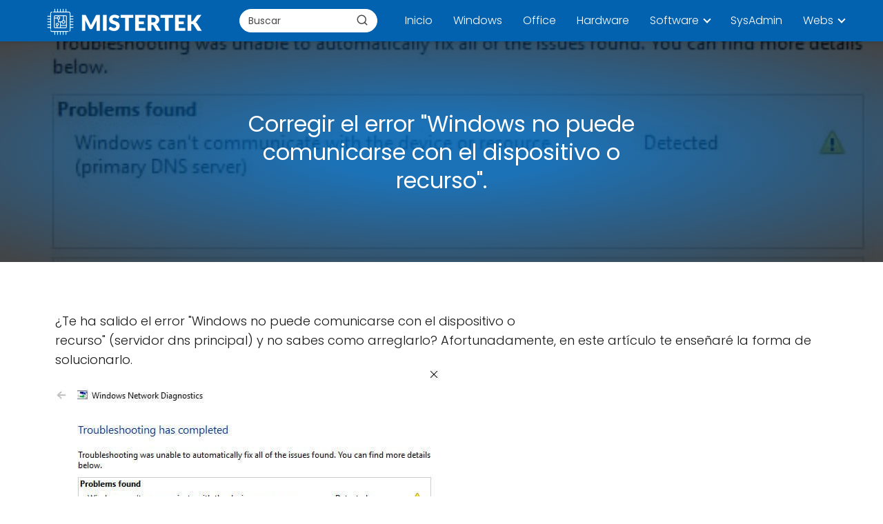

--- FILE ---
content_type: text/html; charset=UTF-8
request_url: https://mistertek.com/corregir-el-error-windows-no-puede-comunicarse-con-el-dispositivo-o-recurso/
body_size: 26150
content:
<!DOCTYPE html><html lang="es" prefix="og: https://ogp.me/ns#" > <head><meta charset="UTF-8"><script>if(navigator.userAgent.match(/MSIE|Internet Explorer/i)||navigator.userAgent.match(/Trident\/7\..*?rv:11/i)){var href=document.location.href;if(!href.match(/[?&]nowprocket/)){if(href.indexOf("?")==-1){if(href.indexOf("#")==-1){document.location.href=href+"?nowprocket=1"}else{document.location.href=href.replace("#","?nowprocket=1#")}}else{if(href.indexOf("#")==-1){document.location.href=href+"&nowprocket=1"}else{document.location.href=href.replace("#","&nowprocket=1#")}}}}</script><script>(()=>{class RocketLazyLoadScripts{constructor(){this.v="2.0.3",this.userEvents=["keydown","keyup","mousedown","mouseup","mousemove","mouseover","mouseenter","mouseout","mouseleave","touchmove","touchstart","touchend","touchcancel","wheel","click","dblclick","input","visibilitychange"],this.attributeEvents=["onblur","onclick","oncontextmenu","ondblclick","onfocus","onmousedown","onmouseenter","onmouseleave","onmousemove","onmouseout","onmouseover","onmouseup","onmousewheel","onscroll","onsubmit"]}async t(){this.i(),this.o(),/iP(ad|hone)/.test(navigator.userAgent)&&this.h(),this.u(),this.l(this),this.m(),this.k(this),this.p(this),this._(),await Promise.all([this.R(),this.L()]),this.lastBreath=Date.now(),this.S(this),this.P(),this.D(),this.O(),this.M(),await this.C(this.delayedScripts.normal),await this.C(this.delayedScripts.defer),await this.C(this.delayedScripts.async),this.F("domReady"),await this.T(),await this.j(),await this.I(),this.F("windowLoad"),await this.A(),window.dispatchEvent(new Event("rocket-allScriptsLoaded")),this.everythingLoaded=!0,this.lastTouchEnd&&await new Promise((t=>setTimeout(t,500-Date.now()+this.lastTouchEnd))),this.H(),this.F("all"),this.U(),this.W()}i(){this.CSPIssue=sessionStorage.getItem("rocketCSPIssue"),document.addEventListener("securitypolicyviolation",(t=>{this.CSPIssue||"script-src-elem"!==t.violatedDirective||"data"!==t.blockedURI||(this.CSPIssue=!0,sessionStorage.setItem("rocketCSPIssue",!0))}),{isRocket:!0})}o(){window.addEventListener("pageshow",(t=>{this.persisted=t.persisted,this.realWindowLoadedFired=!0}),{isRocket:!0}),window.addEventListener("pagehide",(()=>{this.onFirstUserAction=null}),{isRocket:!0})}h(){let t;function e(e){t=e}window.addEventListener("touchstart",e,{isRocket:!0}),window.addEventListener("touchend",(function i(o){Math.abs(o.changedTouches[0].pageX-t.changedTouches[0].pageX)<10&&Math.abs(o.changedTouches[0].pageY-t.changedTouches[0].pageY)<10&&o.timeStamp-t.timeStamp<200&&(o.target.dispatchEvent(new PointerEvent("click",{target:o.target,bubbles:!0,cancelable:!0,detail:1})),event.preventDefault(),window.removeEventListener("touchstart",e,{isRocket:!0}),window.removeEventListener("touchend",i,{isRocket:!0}))}),{isRocket:!0})}q(t){this.userActionTriggered||("mousemove"!==t.type||this.firstMousemoveIgnored?"keyup"===t.type||"mouseover"===t.type||"mouseout"===t.type||(this.userActionTriggered=!0,this.onFirstUserAction&&this.onFirstUserAction()):this.firstMousemoveIgnored=!0),"click"===t.type&&t.preventDefault(),this.savedUserEvents.length>0&&(t.stopPropagation(),t.stopImmediatePropagation()),"touchstart"===this.lastEvent&&"touchend"===t.type&&(this.lastTouchEnd=Date.now()),"click"===t.type&&(this.lastTouchEnd=0),this.lastEvent=t.type,this.savedUserEvents.push(t)}u(){this.savedUserEvents=[],this.userEventHandler=this.q.bind(this),this.userEvents.forEach((t=>window.addEventListener(t,this.userEventHandler,{passive:!1,isRocket:!0})))}U(){this.userEvents.forEach((t=>window.removeEventListener(t,this.userEventHandler,{passive:!1,isRocket:!0}))),this.savedUserEvents.forEach((t=>{t.target.dispatchEvent(new window[t.constructor.name](t.type,t))}))}m(){this.eventsMutationObserver=new MutationObserver((t=>{const e="return false";for(const i of t){if("attributes"===i.type){const t=i.target.getAttribute(i.attributeName);t&&t!==e&&(i.target.setAttribute("data-rocket-"+i.attributeName,t),i.target["rocket"+i.attributeName]=new Function("event",t),i.target.setAttribute(i.attributeName,e))}"childList"===i.type&&i.addedNodes.forEach((t=>{if(t.nodeType===Node.ELEMENT_NODE)for(const i of t.attributes)this.attributeEvents.includes(i.name)&&i.value&&""!==i.value&&(t.setAttribute("data-rocket-"+i.name,i.value),t["rocket"+i.name]=new Function("event",i.value),t.setAttribute(i.name,e))}))}})),this.eventsMutationObserver.observe(document,{subtree:!0,childList:!0,attributeFilter:this.attributeEvents})}H(){this.eventsMutationObserver.disconnect(),this.attributeEvents.forEach((t=>{document.querySelectorAll("[data-rocket-"+t+"]").forEach((e=>{e.setAttribute(t,e.getAttribute("data-rocket-"+t)),e.removeAttribute("data-rocket-"+t)}))}))}k(t){Object.defineProperty(HTMLElement.prototype,"onclick",{get(){return this.rocketonclick||null},set(e){this.rocketonclick=e,this.setAttribute(t.everythingLoaded?"onclick":"data-rocket-onclick","this.rocketonclick(event)")}})}S(t){function e(e,i){let o=e[i];e[i]=null,Object.defineProperty(e,i,{get:()=>o,set(s){t.everythingLoaded?o=s:e["rocket"+i]=o=s}})}e(document,"onreadystatechange"),e(window,"onload"),e(window,"onpageshow");try{Object.defineProperty(document,"readyState",{get:()=>t.rocketReadyState,set(e){t.rocketReadyState=e},configurable:!0}),document.readyState="loading"}catch(t){console.log("WPRocket DJE readyState conflict, bypassing")}}l(t){this.originalAddEventListener=EventTarget.prototype.addEventListener,this.originalRemoveEventListener=EventTarget.prototype.removeEventListener,this.savedEventListeners=[],EventTarget.prototype.addEventListener=function(e,i,o){o&&o.isRocket||!t.B(e,this)&&!t.userEvents.includes(e)||t.B(e,this)&&!t.userActionTriggered||e.startsWith("rocket-")||t.everythingLoaded?t.originalAddEventListener.call(this,e,i,o):t.savedEventListeners.push({target:this,remove:!1,type:e,func:i,options:o})},EventTarget.prototype.removeEventListener=function(e,i,o){o&&o.isRocket||!t.B(e,this)&&!t.userEvents.includes(e)||t.B(e,this)&&!t.userActionTriggered||e.startsWith("rocket-")||t.everythingLoaded?t.originalRemoveEventListener.call(this,e,i,o):t.savedEventListeners.push({target:this,remove:!0,type:e,func:i,options:o})}}F(t){"all"===t&&(EventTarget.prototype.addEventListener=this.originalAddEventListener,EventTarget.prototype.removeEventListener=this.originalRemoveEventListener),this.savedEventListeners=this.savedEventListeners.filter((e=>{let i=e.type,o=e.target||window;return"domReady"===t&&"DOMContentLoaded"!==i&&"readystatechange"!==i||("windowLoad"===t&&"load"!==i&&"readystatechange"!==i&&"pageshow"!==i||(this.B(i,o)&&(i="rocket-"+i),e.remove?o.removeEventListener(i,e.func,e.options):o.addEventListener(i,e.func,e.options),!1))}))}p(t){let e;function i(e){return t.everythingLoaded?e:e.split(" ").map((t=>"load"===t||t.startsWith("load.")?"rocket-jquery-load":t)).join(" ")}function o(o){function s(e){const s=o.fn[e];o.fn[e]=o.fn.init.prototype[e]=function(){return this[0]===window&&t.userActionTriggered&&("string"==typeof arguments[0]||arguments[0]instanceof String?arguments[0]=i(arguments[0]):"object"==typeof arguments[0]&&Object.keys(arguments[0]).forEach((t=>{const e=arguments[0][t];delete arguments[0][t],arguments[0][i(t)]=e}))),s.apply(this,arguments),this}}if(o&&o.fn&&!t.allJQueries.includes(o)){const e={DOMContentLoaded:[],"rocket-DOMContentLoaded":[]};for(const t in e)document.addEventListener(t,(()=>{e[t].forEach((t=>t()))}),{isRocket:!0});o.fn.ready=o.fn.init.prototype.ready=function(i){function s(){parseInt(o.fn.jquery)>2?setTimeout((()=>i.bind(document)(o))):i.bind(document)(o)}return t.realDomReadyFired?!t.userActionTriggered||t.fauxDomReadyFired?s():e["rocket-DOMContentLoaded"].push(s):e.DOMContentLoaded.push(s),o([])},s("on"),s("one"),s("off"),t.allJQueries.push(o)}e=o}t.allJQueries=[],o(window.jQuery),Object.defineProperty(window,"jQuery",{get:()=>e,set(t){o(t)}})}P(){const t=new Map;document.write=document.writeln=function(e){const i=document.currentScript,o=document.createRange(),s=i.parentElement;let n=t.get(i);void 0===n&&(n=i.nextSibling,t.set(i,n));const c=document.createDocumentFragment();o.setStart(c,0),c.appendChild(o.createContextualFragment(e)),s.insertBefore(c,n)}}async R(){return new Promise((t=>{this.userActionTriggered?t():this.onFirstUserAction=t}))}async L(){return new Promise((t=>{document.addEventListener("DOMContentLoaded",(()=>{this.realDomReadyFired=!0,t()}),{isRocket:!0})}))}async I(){return this.realWindowLoadedFired?Promise.resolve():new Promise((t=>{window.addEventListener("load",t,{isRocket:!0})}))}M(){this.pendingScripts=[];this.scriptsMutationObserver=new MutationObserver((t=>{for(const e of t)e.addedNodes.forEach((t=>{"SCRIPT"!==t.tagName||t.noModule||t.isWPRocket||this.pendingScripts.push({script:t,promise:new Promise((e=>{const i=()=>{const i=this.pendingScripts.findIndex((e=>e.script===t));i>=0&&this.pendingScripts.splice(i,1),e()};t.addEventListener("load",i,{isRocket:!0}),t.addEventListener("error",i,{isRocket:!0}),setTimeout(i,1e3)}))})}))})),this.scriptsMutationObserver.observe(document,{childList:!0,subtree:!0})}async j(){await this.J(),this.pendingScripts.length?(await this.pendingScripts[0].promise,await this.j()):this.scriptsMutationObserver.disconnect()}D(){this.delayedScripts={normal:[],async:[],defer:[]},document.querySelectorAll("script[type$=rocketlazyloadscript]").forEach((t=>{t.hasAttribute("data-rocket-src")?t.hasAttribute("async")&&!1!==t.async?this.delayedScripts.async.push(t):t.hasAttribute("defer")&&!1!==t.defer||"module"===t.getAttribute("data-rocket-type")?this.delayedScripts.defer.push(t):this.delayedScripts.normal.push(t):this.delayedScripts.normal.push(t)}))}async _(){await this.L();let t=[];document.querySelectorAll("script[type$=rocketlazyloadscript][data-rocket-src]").forEach((e=>{let i=e.getAttribute("data-rocket-src");if(i&&!i.startsWith("data:")){i.startsWith("//")&&(i=location.protocol+i);try{const o=new URL(i).origin;o!==location.origin&&t.push({src:o,crossOrigin:e.crossOrigin||"module"===e.getAttribute("data-rocket-type")})}catch(t){}}})),t=[...new Map(t.map((t=>[JSON.stringify(t),t]))).values()],this.N(t,"preconnect")}async $(t){if(await this.G(),!0!==t.noModule||!("noModule"in HTMLScriptElement.prototype))return new Promise((e=>{let i;function o(){(i||t).setAttribute("data-rocket-status","executed"),e()}try{if(navigator.userAgent.includes("Firefox/")||""===navigator.vendor||this.CSPIssue)i=document.createElement("script"),[...t.attributes].forEach((t=>{let e=t.nodeName;"type"!==e&&("data-rocket-type"===e&&(e="type"),"data-rocket-src"===e&&(e="src"),i.setAttribute(e,t.nodeValue))})),t.text&&(i.text=t.text),t.nonce&&(i.nonce=t.nonce),i.hasAttribute("src")?(i.addEventListener("load",o,{isRocket:!0}),i.addEventListener("error",(()=>{i.setAttribute("data-rocket-status","failed-network"),e()}),{isRocket:!0}),setTimeout((()=>{i.isConnected||e()}),1)):(i.text=t.text,o()),i.isWPRocket=!0,t.parentNode.replaceChild(i,t);else{const i=t.getAttribute("data-rocket-type"),s=t.getAttribute("data-rocket-src");i?(t.type=i,t.removeAttribute("data-rocket-type")):t.removeAttribute("type"),t.addEventListener("load",o,{isRocket:!0}),t.addEventListener("error",(i=>{this.CSPIssue&&i.target.src.startsWith("data:")?(console.log("WPRocket: CSP fallback activated"),t.removeAttribute("src"),this.$(t).then(e)):(t.setAttribute("data-rocket-status","failed-network"),e())}),{isRocket:!0}),s?(t.fetchPriority="high",t.removeAttribute("data-rocket-src"),t.src=s):t.src="data:text/javascript;base64,"+window.btoa(unescape(encodeURIComponent(t.text)))}}catch(i){t.setAttribute("data-rocket-status","failed-transform"),e()}}));t.setAttribute("data-rocket-status","skipped")}async C(t){const e=t.shift();return e?(e.isConnected&&await this.$(e),this.C(t)):Promise.resolve()}O(){this.N([...this.delayedScripts.normal,...this.delayedScripts.defer,...this.delayedScripts.async],"preload")}N(t,e){this.trash=this.trash||[];let i=!0;var o=document.createDocumentFragment();t.forEach((t=>{const s=t.getAttribute&&t.getAttribute("data-rocket-src")||t.src;if(s&&!s.startsWith("data:")){const n=document.createElement("link");n.href=s,n.rel=e,"preconnect"!==e&&(n.as="script",n.fetchPriority=i?"high":"low"),t.getAttribute&&"module"===t.getAttribute("data-rocket-type")&&(n.crossOrigin=!0),t.crossOrigin&&(n.crossOrigin=t.crossOrigin),t.integrity&&(n.integrity=t.integrity),t.nonce&&(n.nonce=t.nonce),o.appendChild(n),this.trash.push(n),i=!1}})),document.head.appendChild(o)}W(){this.trash.forEach((t=>t.remove()))}async T(){try{document.readyState="interactive"}catch(t){}this.fauxDomReadyFired=!0;try{await this.G(),document.dispatchEvent(new Event("rocket-readystatechange")),await this.G(),document.rocketonreadystatechange&&document.rocketonreadystatechange(),await this.G(),document.dispatchEvent(new Event("rocket-DOMContentLoaded")),await this.G(),window.dispatchEvent(new Event("rocket-DOMContentLoaded"))}catch(t){console.error(t)}}async A(){try{document.readyState="complete"}catch(t){}try{await this.G(),document.dispatchEvent(new Event("rocket-readystatechange")),await this.G(),document.rocketonreadystatechange&&document.rocketonreadystatechange(),await this.G(),window.dispatchEvent(new Event("rocket-load")),await this.G(),window.rocketonload&&window.rocketonload(),await this.G(),this.allJQueries.forEach((t=>t(window).trigger("rocket-jquery-load"))),await this.G();const t=new Event("rocket-pageshow");t.persisted=this.persisted,window.dispatchEvent(t),await this.G(),window.rocketonpageshow&&window.rocketonpageshow({persisted:this.persisted})}catch(t){console.error(t)}}async G(){Date.now()-this.lastBreath>45&&(await this.J(),this.lastBreath=Date.now())}async J(){return document.hidden?new Promise((t=>setTimeout(t))):new Promise((t=>requestAnimationFrame(t)))}B(t,e){return e===document&&"readystatechange"===t||(e===document&&"DOMContentLoaded"===t||(e===window&&"DOMContentLoaded"===t||(e===window&&"load"===t||e===window&&"pageshow"===t)))}static run(){(new RocketLazyLoadScripts).t()}}RocketLazyLoadScripts.run()})();</script> <meta name="viewport" content="width=device-width, initial-scale=1.0, maximum-scale=2.0"> <style>img:is([sizes="auto" i], [sizes^="auto," i]) { contain-intrinsic-size: 3000px 1500px }</style> <title>CORRIGE el ERROR de WINDOWS - Soluciones RÁPIDAS Aquí</title><meta name="description" content="A continuación vamos a repasar las diferentes soluciones."/><meta name="robots" content="follow, index, max-snippet:-1, max-video-preview:-1, max-image-preview:large"/><link rel="canonical" href="https://mistertek.com/corregir-el-error-windows-no-puede-comunicarse-con-el-dispositivo-o-recurso/"/><meta property="og:locale" content="es_ES"/><meta property="og:type" content="article"/><meta property="og:title" content="CORRIGE el ERROR de WINDOWS - Soluciones RÁPIDAS Aquí"/><meta property="og:description" content="A continuación vamos a repasar las diferentes soluciones."/><meta property="og:url" content="https://mistertek.com/corregir-el-error-windows-no-puede-comunicarse-con-el-dispositivo-o-recurso/"/><meta property="og:site_name" content="Mistertek.com"/><meta property="article:section" content="errores comunes de windows"/><meta property="og:updated_time" content="2021-12-14T09:02:38+00:00"/><meta property="og:image" content="https://mistertek.com/wp-content/uploads/2021/01/windows-cannot-communicate.jpg"/><meta property="og:image:secure_url" content="https://mistertek.com/wp-content/uploads/2021/01/windows-cannot-communicate.jpg"/><meta property="og:image:width" content="557"/><meta property="og:image:height" content="385"/><meta property="og:image:alt" content="Corregir el error &quot;Windows no puede comunicarse con el dispositivo o recurso&quot;."/><meta property="og:image:type" content="image/jpeg"/><meta property="article:published_time" content="2020-04-02T14:00:46+00:00"/><meta property="article:modified_time" content="2021-12-14T09:02:38+00:00"/><meta name="twitter:card" content="summary_large_image"/><meta name="twitter:title" content="CORRIGE el ERROR de WINDOWS - Soluciones RÁPIDAS Aquí"/><meta name="twitter:description" content="A continuación vamos a repasar las diferentes soluciones."/><meta name="twitter:image" content="https://mistertek.com/wp-content/uploads/2021/01/windows-cannot-communicate.jpg"/><meta name="twitter:label1" content="Escrito por"/><meta name="twitter:data1" content="eltictacdicta"/><meta name="twitter:label2" content="Tiempo de lectura"/><meta name="twitter:data2" content="3 minutos"/><script type="application/ld+json" class="rank-math-schema">{"@context":"https://schema.org","@graph":[{"@type":["Person","Organization"],"@id":"https://mistertek.com/#person","name":"Mistertek.com"},{"@type":"WebSite","@id":"https://mistertek.com/#website","url":"https://mistertek.com","name":"Mistertek.com","publisher":{"@id":"https://mistertek.com/#person"},"inLanguage":"es"},{"@type":"ImageObject","@id":"https://mistertek.com/wp-content/uploads/2021/01/windows-cannot-communicate.jpg","url":"https://mistertek.com/wp-content/uploads/2021/01/windows-cannot-communicate.jpg","width":"557","height":"385","inLanguage":"es"},{"@type":"BreadcrumbList","@id":"https://mistertek.com/corregir-el-error-windows-no-puede-comunicarse-con-el-dispositivo-o-recurso/#breadcrumb","itemListElement":[{"@type":"ListItem","position":"1","item":{"@id":"https://mistertek.com/category/errores-comunes-de-windows/","name":"errores comunes de windows"}},{"@type":"ListItem","position":"2","item":{"@id":"https://mistertek.com/corregir-el-error-windows-no-puede-comunicarse-con-el-dispositivo-o-recurso/","name":"Corregir el error \"Windows no puede comunicarse con el dispositivo o recurso\"."}}]},{"@type":"WebPage","@id":"https://mistertek.com/corregir-el-error-windows-no-puede-comunicarse-con-el-dispositivo-o-recurso/#webpage","url":"https://mistertek.com/corregir-el-error-windows-no-puede-comunicarse-con-el-dispositivo-o-recurso/","name":"CORRIGE el ERROR de WINDOWS - Soluciones R\u00c1PIDAS Aqu\u00ed","datePublished":"2020-04-02T14:00:46+00:00","dateModified":"2021-12-14T09:02:38+00:00","isPartOf":{"@id":"https://mistertek.com/#website"},"primaryImageOfPage":{"@id":"https://mistertek.com/wp-content/uploads/2021/01/windows-cannot-communicate.jpg"},"inLanguage":"es","breadcrumb":{"@id":"https://mistertek.com/corregir-el-error-windows-no-puede-comunicarse-con-el-dispositivo-o-recurso/#breadcrumb"}},{"@type":"BlogPosting","headline":"CORRIGE el ERROR de WINDOWS - Soluciones R\u00c1PIDAS Aqu\u00ed","datePublished":"2020-04-02T14:00:46+00:00","dateModified":"2021-12-14T09:02:38+00:00","author":{"@type":"Person","name":"eltictacdicta"},"name":"CORRIGE el ERROR de WINDOWS - Soluciones R\u00c1PIDAS Aqu\u00ed","articleSection":"con anuncios, errores comunes de windows","@id":"https://mistertek.com/corregir-el-error-windows-no-puede-comunicarse-con-el-dispositivo-o-recurso/#schema-56867","isPartOf":{"@id":"https://mistertek.com/corregir-el-error-windows-no-puede-comunicarse-con-el-dispositivo-o-recurso/#webpage"},"publisher":{"@id":"https://mistertek.com/#person"},"image":{"@id":"https://mistertek.com/wp-content/uploads/2021/01/windows-cannot-communicate.jpg"},"inLanguage":"es","mainEntityOfPage":{"@id":"https://mistertek.com/corregir-el-error-windows-no-puede-comunicarse-con-el-dispositivo-o-recurso/#webpage"}}]}</script><link data-minify="1" rel='stylesheet' id='argpd-informbox-css' href='https://mistertek.com/wp-content/cache/min/1/wp-content/plugins/adapta-rgpd/assets/css/inform-box-simple.css?ver=1756527779' type='text/css' media='all'/><link data-minify="1" rel='stylesheet' id='crp-public-css' href='https://mistertek.com/wp-content/cache/min/1/wp-content/plugins/custom-related-posts/dist/public.css?ver=1756527779' type='text/css' media='all'/><link rel='stylesheet' id='ez-toc-css' href='https://mistertek.com/wp-content/plugins/easy-table-of-contents/assets/css/screen.min.css?ver=2.0.80' type='text/css' media='all'/><style id='ez-toc-inline-css' type='text/css'>div#ez-toc-container .ez-toc-title {font-size: 120%;}div#ez-toc-container .ez-toc-title {font-weight: 500;}div#ez-toc-container ul li , div#ez-toc-container ul li a {font-size: 95%;}div#ez-toc-container ul li , div#ez-toc-container ul li a {font-weight: 500;}div#ez-toc-container nav ul ul li {font-size: 90%;}.ez-toc-box-title {font-weight: bold; margin-bottom: 10px; text-align: center; text-transform: uppercase; letter-spacing: 1px; color: #666; padding-bottom: 5px;position:absolute;top:-4%;left:5%;background-color: inherit;transition: top 0.3s ease;}.ez-toc-box-title.toc-closed {top:-25%;}.ez-toc-container-direction {direction: ltr;}.ez-toc-counter ul{counter-reset: item ;}.ez-toc-counter nav ul li a::before {content: counters(item, '.', decimal) '. ';display: inline-block;counter-increment: item;flex-grow: 0;flex-shrink: 0;margin-right: .2em; float: left; }.ez-toc-widget-direction {direction: ltr;}.ez-toc-widget-container ul{counter-reset: item ;}.ez-toc-widget-container nav ul li a::before {content: counters(item, '.', decimal) '. ';display: inline-block;counter-increment: item;flex-grow: 0;flex-shrink: 0;margin-right: .2em; float: left; }</style><link rel='stylesheet' id='asap-style-css' href='https://mistertek.com/wp-content/themes/asap/assets/css/main.min.css?ver=02140425' type='text/css' media='all'/><style id='asap-style-inline-css' type='text/css'>body {font-family: 'Poppins', sans-serif !important;background: #ffffff;font-weight: 300 !important;}h1,h2,h3,h4,h5,h6 {font-family: 'Poppins', sans-serif !important;font-weight: 400;line-height: 1.3;}h1 {color:#262626}h2,h5,h6{color:#262626}h3{color:#181818}h4{color:#181818}.home-categories .article-loop:hover h3,.home-categories .article-loop:hover p {color:#181818 !important;}.grid-container .grid-item h2 {font-family: 'Poppins', sans-serif !important;font-weight: 700;font-size: 25px !important;line-height: 1.3;}.design-3 .grid-container .grid-item h2,.design-3 .grid-container .grid-item h2 {font-size: 25px !important;}.home-categories h2 {font-family: 'Poppins', sans-serif !important;font-weight: 700;font-size: calc(25px - 4px) !important;line-height: 1.3;}.home-categories .featured-post h3 {font-family: 'Poppins', sans-serif !important;font-weight: 700 !important;font-size: 25px !important;line-height: 1.3;}.home-categories .article-loop h3,.home-categories .regular-post h3 {font-family: 'Poppins', sans-serif !important;font-weight: 300 !important;}.home-categories .regular-post h3 {font-size: calc(18px - 1px) !important;}.home-categories .article-loop h3,.design-3 .home-categories .regular-post h3 {font-size: 18px !important;}.article-loop p,.article-loop h2,.article-loop h3,.article-loop h4,.article-loop span.entry-title, .related-posts p,.last-post-sidebar p,.woocommerce-loop-product__title {font-family: 'Poppins', sans-serif !important;font-size: 20px !important;font-weight: 300 !important;}.article-loop-featured p,.article-loop-featured h2,.article-loop-featured h3 {font-family: 'Poppins', sans-serif !important;font-size: 20px !important;font-weight: bold !important;}.article-loop .show-extract p,.article-loop .show-extract span {font-family: 'Poppins', sans-serif !important;font-weight: 300 !important;}.home-categories .content-area .show-extract p {font-size: calc(18px - 2px) !important;}a {color: #0183e4;}.the-content .post-index span,.des-category .post-index span {font-size:18px;}.the-content .post-index li,.the-content .post-index a,.des-category .post-index li,.des-category .post-index a,.comment-respond > p > span > a,.asap-pros-cons-title span,.asap-pros-cons ul li span,.woocommerce #reviews #comments ol.commentlist li .comment-text p,.woocommerce #review_form #respond p,.woocommerce .comment-reply-title,.woocommerce form .form-row label, .woocommerce-page form .form-row label {font-size: calc(18px - 2px);}.content-tags a,.tagcloud a {border:1px solid #0183e4;}.content-tags a:hover,.tagcloud a:hover {color: #0183e499;}p,.the-content ul li,.the-content ol li,.content-wc ul li.content-wc ol li {color: #181818;font-size: 18px;line-height: 1.6;}.comment-author cite,.primary-sidebar ul li a,.woocommerce ul.products li.product .price,span.asap-author,.content-cluster .show-extract span,.home-categories h2 a {color: #181818;}.comment-body p,#commentform input,#commentform textarea{font-size: calc(18px - 2px);}.social-title,.primary-sidebar ul li a {font-size: calc(18px - 3px);}.breadcrumb a,.breadcrumb span,.woocommerce .woocommerce-breadcrumb {font-size: calc(18px - 5px);}.content-footer p,.content-footer li,.content-footer .widget-bottom-area,.search-header input:not([type=submit]):not([type=radio]):not([type=checkbox]):not([type=file]) {font-size: calc(18px - 4px) !important;}.search-header input:not([type=submit]):not([type=radio]):not([type=checkbox]):not([type=file]) {border:1px solid #FFFFFF26 !important;}h1 {font-size: 40px;}.archive .content-loop h1 {font-size: calc(40px - 2px);}.asap-hero h1 {font-size: 32px;}h2 {font-size: 30px;}h3 {font-size: 26px;}h4 {font-size: 23px;}.site-header,#cookiesbox {background: #0262af;}.site-header-wc a span.count-number {border:1px solid #FFFFFF;}.content-footer {background: #0262af;}.comment-respond > p,.area-comentarios ol > p,.error404 .content-loop p + p,.search .content-loop .search-home + p {border-bottom:1px solid #2471a3}.home-categories h2:after {background: #2471a3}.pagination a,.nav-links a,.woocommerce #respond input#submit,.woocommerce a.button, .woocommerce button.button,.woocommerce input.button,.woocommerce #respond input#submit.alt,.woocommerce a.button.alt,.woocommerce button.button.alt,.woocommerce input.button.alt,.wpcf7-form input.wpcf7-submit,.woocommerce-pagination .page-numbers a,.woocommerce-pagination .page-numbers span {background: #2471a3;color: #FFFFFF !important;}.woocommerce div.product .woocommerce-tabs ul.tabs li.active {border-bottom: 2px solid #2471a3;}.pagination a:hover,.nav-links a:hover,.woocommerce-pagination .page-numbers a:hover,.woocommerce-pagination .page-numbers span:hover {background: #2471a3B3;}.woocommerce-pagination .page-numbers .current {background: #ffffff;color: #181818 !important;}.article-loop a span.entry-title{color:#181818 !important;}.article-loop a:hover p,.article-loop a:hover h2,.article-loop a:hover h3,.article-loop a:hover span.entry-title,.home-categories-h2 h2 a:hover {color: #0183e4 !important;}.article-loop.custom-links a:hover span.entry-title,.asap-loop-horizontal .article-loop a:hover span.entry-title {color: #181818 !important;}#commentform input,#commentform textarea {border: 2px solid #2471a3;font-weight: 300 !important;}.content-loop,.content-loop-design {max-width: 1200px;}.site-header-content,.site-header-content-top {max-width: 1200px;}.content-footer {max-width: calc(1200px - 32px); }.content-footer-social {background: #0262af1A;}.content-single {max-width: 1200px;}.content-page {max-width: 1200px;}.content-wc {max-width: 980px;}.reply a,.go-top {background: #2471a3;color: #FFFFFF;}.reply a {border: 2px solid #2471a3;}#commentform input[type=submit] {background: #2471a3;color: #FFFFFF;}.site-header a,header,header label,.site-name h1 {color: #FFFFFF;}.content-footer a,.content-footer p,.content-footer .widget-area,.content-footer .widget-content-footer-bottom {color: #FFFFFF;}header .line {background: #FFFFFF;}.site-logo img {max-width: 250px;width:100%;}.content-footer .logo-footer img {max-width: 160px;}.search-header {margin-left: 0px;}.primary-sidebar {width:350px;}p.sidebar-title {font-size:calc(18px + 1px);}.comment-respond > p,.area-comentarios ol > p,.asap-subtitle,.asap-subtitle p {font-size:calc(18px + 2px);}.popular-post-sidebar ol a {color:#181818;font-size:calc(18px - 2px);}.popular-post-sidebar ol li:before,.primary-sidebar div ul li:before {border-color: #2471a3;}.search-form input[type=submit] {background:#0262af;}.search-form {border:2px solid #2471a3;}.sidebar-title:after {background:#2471a3;}.single-nav .nav-prev a:before, .single-nav .nav-next a:before {border-color:#2471a3;}.single-nav a {color:#181818;font-size:calc(18px - 3px);}.the-content .post-index {border-top:2px solid #2471a3;}.the-content .post-index #show-table {color:#0183e4;font-size: calc(18px - 3px);font-weight: 300;}.the-content .post-index .btn-show {font-size: calc(18px - 3px) !important;}.search-header form {width:200px;}.site-header .site-header-wc svg {stroke:#FFFFFF;}.item-featured {color:#FFFFFF;background:#e88330;}.item-new {color:#FFFFFF;background:#e83030;}.asap-style1.asap-popular ol li:before {border:1px solid #181818;}.asap-style2.asap-popular ol li:before {border:2px solid #2471a3;}.category-filters a.checked .checkbox {background-color: #2471a3; border-color: #2471a3;background-image: url('data:image/svg+xml;charset=UTF-8,<svg viewBox="0 0 16 16" fill="%23FFFFFF" xmlns="http://www.w3.org/2000/svg"><path d="M5.5 11.793l-3.646-3.647.708-.707L5.5 10.379l6.646-6.647.708.707-7.354 7.354z"/></svg>');}.category-filters a:hover .checkbox {border-color: #2471a3;}.design-2 .content-area.latest-post-container,.design-3 .regular-posts {grid-template-columns: repeat(3, 1fr);}.checkbox .check-table svg {stroke:#2471a3;}.article-content,#commentform input, #commentform textarea,.reply a,.woocommerce #respond input#submit, .woocommerce #respond input#submit.alt,.woocommerce-address-fields__field-wrapper input,.woocommerce-EditAccountForm input,.wpcf7-form input,.wpcf7-form textarea,.wpcf7-form input.wpcf7-submit,.grid-container .grid-item,.design-1 .featured-post-img,.design-1 .regular-post-img,.design-1 .lastest-post-img,.design-2 .featured-post-img,.design-2 .regular-post-img,.design-2 .lastest-post-img,.design-2 .grid-item,.design-2 .grid-item .grid-image-container,.design-2 .regular-post,.home.design-2.asap-box-design .article-loop,.design-3 .featured-post-img,.design-3 .regular-post-img,.design-3 .lastest-post-img {border-radius: 10px !important;}.pagination a, .pagination span, .nav-links a {border-radius:50%;min-width:2.5rem;}.reply a {padding:6px 8px !important;}.asap-icon,.asap-icon-single {border-radius:50%;}.asap-icon{margin-right:1px;padding:.6rem !important;}.content-footer-social {border-top-left-radius:10px;border-top-right-radius:10px;}.item-featured,.item-new,.average-rating-loop {border-radius:2px;}.content-item-category > span {border-top-left-radius: 3px;border-top-right-radius: 3px;}.woocommerce span.onsale,.woocommerce a.button,.woocommerce button.button, .woocommerce input.button, .woocommerce a.button.alt, .woocommerce button.button.alt, .woocommerce input.button.alt,.product-gallery-summary .quantity input,#add_payment_method table.cart input,.woocommerce-cart table.cart input, .woocommerce-checkout table.cart input,.woocommerce div.product form.cart .variations select {border-radius:2rem !important;}.search-home input {border-radius:2rem !important;padding: 0.875rem 1.25rem !important;}.search-home button.s-btn {margin-right:1.25rem !important;}#cookiesbox p,#cookiesbox a {color: #FFFFFF;}#cookiesbox button {background: #FFFFFF;color:#0262af;}@media (max-width: 1050px) and (min-width:481px) {.article-loop-featured .article-image-featured {border-radius: 10px !important;}}@media (min-width:1050px) { #autocomplete-results {border-radius:3px;}ul.sub-menu,ul.sub-menu li {border-radius:10px;}.search-header input {border-radius:2rem !important;padding: 0 3 0 .85rem !important;}.search-header button.s-btn {width:2.65rem !important;}.site-header .asap-icon svg { stroke: #FFFFFF !important;}.home .content-loop {padding-top: 1.75rem;}}.article-content {height:196px;}.content-thin .content-cluster .article-content {height:160px !important;}.last-post-sidebar .article-content {height: 140px;margin-bottom: 8px}.related-posts .article-content {height: 120px;}.asap-box-design .related-posts .article-content {min-height:120px !important;}.asap-box-design .content-thin .content-cluster .article-content {heigth:160px !important;min-height:160px !important;}@media (max-width:1050px) { .last-post-sidebar .article-content,.related-posts .article-content {height: 150px !important}}@media (max-width: 480px) {.article-content {height: 180px}}@media (min-width:480px){.asap-box-design .article-content:not(.asap-box-design .last-post-sidebar .article-content) {min-height:196px;}.asap-loop-horizontal .content-thin .asap-columns-1 .content-cluster .article-image,.asap-loop-horizontal .content-thin .asap-columns-1 .content-cluster .article-content {height:100% !important;}.asap-loop-horizontal .asap-columns-1 .article-image:not(.asap-loop-horizontal .last-post-sidebar .asap-columns-1 .article-image), .asap-loop-horizontal .asap-columns-1 .article-content:not(.asap-loop-horizontal .last-post-sidebar .asap-columns-1 .article-content) {height:100% !important;}.asap-loop-horizontal .asap-columns-2 .article-image,.asap-loop-horizontal .asap-columns-2 .article-content,.asap-loop-horizontal .content-thin .asap-columns-2 .content-cluster .article-image,.asap-loop-horizontal .content-thin .asap-columns-2 .content-cluster .article-content {min-height:140px !important;height:100% !important;}.asap-loop-horizontal .asap-columns-3 .article-image,.asap-loop-horizontal .asap-columns-3 .article-content,.asap-loop-horizontal .content-thin .asap-columns-3 .content-cluster .article-image,.asap-loop-horizontal .content-thin .asap-columns-3 .content-cluster .article-content {min-height:120px !important;height:100% !important;}.asap-loop-horizontal .asap-columns-4 .article-image,.asap-loop-horizontal .asap-columns-4 .article-content,.asap-loop-horizontal .content-thin .asap-columns-4 .content-cluster .article-image,.asap-loop-horizontal .content-thin .asap-columns-4.content-cluster .article-content {min-height:100px !important;height:100% !important;}.asap-loop-horizontal .asap-columns-5 .article-image,.asap-loop-horizontal .asap-columns-5 .article-content,.asap-loop-horizontal .content-thin .asap-columns-5 .content-cluster .article-image,.asap-loop-horizontal .content-thin .asap-columns-5 .content-cluster .article-content {min-height:90px !important;height:100% !important;}}.article-loop .article-image,.article-loop a p,.article-loop img,.article-image-featured,input,textarea,a { transition:all .2s; }.article-loop:hover .article-image,.article-loop:hover img{transform:scale(1.05) }.the-content .post-index #index-table{display:none;}@media(max-width: 480px) {h1, .archive .content-loop h1 {font-size: calc(40px - 8px);}.asap-hero h1 {font-size: calc(32px - 8px);}h2 {font-size: calc(30px - 4px);}h3 {font-size: calc(26px - 4px);}}@media(min-width:1050px) {.content-thin {width: calc(95% - 350px);}#menu>ul {font-size: calc(18px - 2px);} #menu ul .menu-item-has-children:after {border: solid #FFFFFF;border-width: 0 2px 2px 0;}}@media(max-width:1050px) {#menu ul li .sub-menu li a:hover { color:#0183e4 !important;}#menu ul>li ul>li>a{font-size: calc(18px - 2px);}} .asap-box-design .last-post-sidebar .article-content { min-height:140px;}.asap-box-design .last-post-sidebar .article-loop {margin-bottom:.85rem !important;} .asap-box-design .last-post-sidebar article:last-child { margin-bottom:2rem !important;}.asap-date-loop {font-size: calc(18px - 5px) !important;text-align:center;}.sticky {top: 22px !important;}.the-content h2:before,.the-content h2 span:before{margin-top: -20px;height: 20px;}header {position:relative !important;}@media (max-width: 1050px) {.content-single,.content-page {padding-top: 0 !important;}.content-loop {padding: 2rem;}.author .content-loop, .category .content-loop {padding: 1rem 2rem 2rem 2rem;}}.asap-hero-content h1,.asap-hero-content p {color:#FFFFFF !important;}@media (max-width: 1050px) {.content-page,.content-single {padding-top: 0 !important;}}@media (max-width: 1050px) {.asap-hero {height: 300px;margin-top:-10px;}}.asap-hero:after {background: radial-gradient(ellipse at center, #0262af 18%,#000000d1 100%);}.content-footer .widget-area {padding-right:2rem;}footer {background: #0262af;}.content-footer {padding:20px;}.content-footer p.widget-title {margin-bottom:10px;}.content-footer .logo-footer {width:100%;align-items:flex-start;}.content-footer-social {width: 100%;}.content-single,content-page {margin-bottom:2rem;}.content-footer-social > div {max-width: calc(1200px - 32px);margin:0 auto;}.content-footer .widget-bottom-area {margin-top:1.25rem;}.content-footer .widget-bottom-title {display: none;}@media (min-width:1050px) {.content-footer {padding:30px 0;}.content-footer .logo-footer {margin:0 1rem 0 0 !important;padding-right:2rem !important;}}@media (max-width:1050px) {.content-footer .logo-footer {margin:0 0 1rem 0 !important;}.content-footer .widget-area {margin-top:2rem !important;}} .asap-box-design .the-content .post-index { background:#ffffff !important;}.asap-box-design .asap-user-comment-text {background:#ffffff;}.asap-box-design .asap-user-comment-text:before {border-bottom: 8px solid #ffffff;}@media(max-width:1050px){.content-cluster {padding: 0.5rem 0 0 !important;}}.asap-box-design .asap-show-desc .asap-box-container {flex-direction:column;justify-content:flex-start !important;align-items: flex-start !important;padding:1.5rem;}.asap-box-design .asap-show-desc .asap-box-container .show-extract span {margin-top:6px;margin-bottom:0 !important;}.asap-box-design .article-loop.asap-show-desc span.entry-title {text-align:left !important;padding:0 !important;margin-bottom: 8px !important;padding: 0 10px 0 0 !important;}@media (max-width: 480px) {.content-area{margin-left: -0.75rem;margin-right: -0.75rem;}.content-area .article-loop-featured {margin-left: .75rem;margin-right: .75rem;}.related-posts {padding: 1.5rem .75rem !important;}.article-loop.asap-columns-2,.article-loop.asap-columns-3,.article-loop.asap-columns-4,.article-loop.asap-columns-5 {flex-basis: 50%;max-width: 50%;padding: 0 0.75rem 0.75rem 0.75rem !important;}.related-posts .article-loop {padding: 0 0.75rem 0.75rem 0.75rem !important;}.article-content,.article-image,.content-thin .content-cluster .article-content,.content-thin .content-cluster .article-image {height: 106px !important;}.related-posts .article-content,.related-posts .article-image {height: 106px !important;}.article-loop p,.article-loop h2,.article-loop h3,.article-loop h4,.article-loop span.entry-title,.related-posts p {font-size: calc(20px - 1px) !important;line-height:1.3 !important;}}.search-header input {background:#FFFFFF !important;}.search-header button.s-btn,.search-header input::placeholder {color: #484848 !important;opacity:1 !important;}.search-header button.s-btn:hover {opacity:.7 !important;}.search-header input:not([type=submit]):not([type=radio]):not([type=checkbox]):not([type=file]) {border-color: #FFFFFF !important;}@media(min-width:768px) {.design-1 .grid-container .grid-item.item-2 h2,.design-1 .grid-container .grid-item.item-4 h2 {font-size: calc(25px - 8px) !important;}}@media (max-width: 768px) {.woocommerce ul.products[class*="columns-"] li.product,.woocommerce-page ul.products[class*="columns-"] li.product {width: 50% !important;}}</style><link rel='shortlink' href='https://mistertek.com/?p=28172'/><link rel="alternate" title="oEmbed (JSON)" type="application/json+oembed" href="https://mistertek.com/wp-json/oembed/1.0/embed?url=https%3A%2F%2Fmistertek.com%2Fcorregir-el-error-windows-no-puede-comunicarse-con-el-dispositivo-o-recurso%2F"/><link rel="alternate" title="oEmbed (XML)" type="text/xml+oembed" href="https://mistertek.com/wp-json/oembed/1.0/embed?url=https%3A%2F%2Fmistertek.com%2Fcorregir-el-error-windows-no-puede-comunicarse-con-el-dispositivo-o-recurso%2F&#038;format=xml"/> <style> .migasdepan p { text-align: center; background-color: #eee; padding-top: 5px; padding-left: 10px; padding-bottom: 5px; } .migasdepan a:link{ text-decoration:none; } .migasdepan .last{ font-weight: bold; } .imagen-cluster { display: block; margin-bottom: 10px!important; position: relative; line-height: 0; text-align: center; overflow: hidden; } .titulo-cluster { font-size: 1.2em; margin-bottom: 10px!important; } .caja { border: 1px solid #ccc; padding: 20px; margin-bottom: 20px; background-color: #f9f9f9; width: 100%; } .titulo-caja { font-size: 1.5em; margin-bottom: 20px; text-align: center; color: #333; } .titulo-caja-container { text-align: center; width: 100%; } .contenido-caja { display: flex; justify-content: center; width: 100%; flex-wrap: wrap; } @media screen and (max-width: 600px) { .contenido-caja article { flex: 1 0 100%; } } </style> <style> .nota-snippet{ font-size:18px; border: medium solid #999; line-height: 150%; background-color:#EDEDED; border-radius: 10px; margin:15px; padding:10px; } </style> <style> /* Estilos base para todos los botones */ .button { display: inline-block; outline: 0; cursor: pointer; border: none; padding: 0 56px; height: 45px; line-height: 45px; border-radius: 7px; color: white; font-weight: 400; font-size: 16px; box-shadow: 0 4px 14px 0 rgb(0 118 255 / 39%); transition: background 0.2s ease, color 0.2s ease, box-shadow 0.2s ease; } .button:hover { box-shadow: 0 6px 20px rgb(0 118 255 / 23%); } /* Estilos específicos para el botón de descarga */ .download-button { background-color: #4CAF50; /* Verde */ } .download-button:hover { background-color: rgba(76, 175, 80, 0.9); /* Verde con transparencia */ } /* Estilos específicos para el botón de inicio */ .home-button { background-color: #0070f3; /* Azul */ } .home-button:hover { background-color: rgba(0, 118, 255, 0.9); /* Azul con transparencia */ } /* Estilos para la nota personalizada */ .nota-cta a { color: white; border-bottom: medium solid #16C60C; line-height: 150%; } .nota-cta a:hover { text-decoration: none; } .nota-cta a:link { text-decoration: none; } .nota-cta { border-style: none; } </style><style> /* escribe aquÃ­ tu cÃ³digo CSS */ h3 > a { padding-left:40px; padding-right:20px; margin-right:20px; background: transparent var(--wpr-bg-75572c11-8ebc-4f71-9c84-685c5ec98157) no-repeat scroll left center; } h2 > a { padding-left:40px; padding-right:20px; margin-right:20px; background: transparent var(--wpr-bg-10a48545-06a4-4e8e-b51a-6803035e823d) no-repeat scroll left center; }</style><meta name="google-site-verification" content="Bj43X5V6zobsOVnnHM920xeOUFB-UC6Gko7V9KueEY4"/> <script type="rocketlazyloadscript" data-ad-client="ca-pub-7240071048148842" async data-rocket-src="https://pagead2.googlesyndication.com/pagead/js/adsbygoogle.js"></script><meta name="theme-color" content="#0262af"><link rel="preload" as="image" href="https://mistertek.com/wp-content/uploads/2021/01/windows-cannot-communicate.jpg" imagesrcset="https://mistertek.com/wp-content/uploads/2021/01/windows-cannot-communicate.jpg 557w, https://mistertek.com/wp-content/uploads/2021/01/windows-cannot-communicate-300x207.jpg 300w" imagesizes="(max-width: 557px) 100vw, 557px"/><style>@font-face { font-family: "Poppins"; font-style: normal; font-weight: 300; src: local(""), url("https://mistertek.com/wp-content/themes/asap/assets/fonts/poppins-300.woff2") format("woff2"), url("https://mistertek.com/wp-content/themes/asap/assets/fonts/poppins-300.woff") format("woff"); font-display: swap; } @font-face { font-family: "Poppins"; font-style: normal; font-weight: 700; src: local(""), url("https://mistertek.com/wp-content/themes/asap/assets/fonts/poppins-700.woff2") format("woff2"), url("https://mistertek.com/wp-content/themes/asap/assets/fonts/poppins-700.woff") format("woff"); font-display: swap; } @font-face { font-family: "Poppins"; font-style: normal; font-weight: 400; src: local(""), url("https://mistertek.com/wp-content/themes/asap/assets/fonts/poppins-400.woff2") format("woff2"), url("https://mistertek.com/wp-content/themes/asap/assets/fonts/poppins-400.woff") format("woff"); font-display: swap; } </style>  <script type="application/ld+json"> {"@context":"http:\/\/schema.org","@type":"Organization","name":"Mistertek.com","alternateName":"Mistertek.com","url":"https:\/\/mistertek.com","logo":"https:\/\/mistertek.com\/wp-content\/uploads\/2022\/05\/cropped-logomistertek.png"} </script>  <script type="application/ld+json"> {"@context":"https:\/\/schema.org","@type":"Article","mainEntityOfPage":{"@type":"WebPage","@id":"https:\/\/mistertek.com\/corregir-el-error-windows-no-puede-comunicarse-con-el-dispositivo-o-recurso\/"},"headline":"Corregir el error Windows no puede comunicarse con el dispositivo o recurso.","image":{"@type":"ImageObject","url":"https:\/\/mistertek.com\/wp-content\/uploads\/2021\/01\/windows-cannot-communicate.jpg"},"author":{"@type":"Person","name":"eltictacdicta","sameAs":"https:\/\/mistertek.com\/author\/eltictacdicta\/"},"publisher":{"@type":"Organization","name":"Mistertek.com","logo":{"@type":"ImageObject","url":"https:\/\/mistertek.com\/wp-content\/uploads\/2022\/05\/cropped-logomistertek.png"}},"datePublished":"2020-04-02T14:00:46+00:00","dateModified":"2021-12-14T09:02:38+00:00"} </script>  <script type="application/ld+json"> {"@context":"https:\/\/schema.org","@type":"WebSite","url":"https:\/\/mistertek.com","potentialAction":{"@type":"SearchAction","target":{"@type":"EntryPoint","urlTemplate":"https:\/\/mistertek.com\/?s={s}"},"query-input":"required name=s"}} </script>  <script type="rocketlazyloadscript" data-rocket-type="text/javascript" async=true>(function() { var host = "www.themoneytizer.com"; var element = document.createElement('script'); var firstScript = document.getElementsByTagName('script')[0]; var url = 'https://cmp.inmobi.com' .concat('/choice/', '6Fv0cGNfc_bw8', '/', host, '/choice.js?tag_version=V3'); var uspTries = 0; var uspTriesLimit = 3; element.async = true; element.type = 'text/javascript'; element.src = url; firstScript.parentNode.insertBefore(element, firstScript); function makeStub() { var TCF_LOCATOR_NAME = '__tcfapiLocator'; var queue = []; var win = window; var cmpFrame; function addFrame() { var doc = win.document; var otherCMP = !!(win.frames[TCF_LOCATOR_NAME]); if (!otherCMP) { if (doc.body) { var iframe = doc.createElement('iframe'); iframe.style.cssText = 'display:none'; iframe.name = TCF_LOCATOR_NAME; doc.body.appendChild(iframe); } else { setTimeout(addFrame, 5); } } return !otherCMP; } function tcfAPIHandler() { var gdprApplies; var args = arguments; if (!args.length) { return queue; } else if (args[0] === 'setGdprApplies') { if ( args.length > 3 && args[2] === 2 && typeof args[3] === 'boolean' ) { gdprApplies = args[3]; if (typeof args[2] === 'function') { args[2]('set', true); } } } else if (args[0] === 'ping') { var retr = { gdprApplies: gdprApplies, cmpLoaded: false, cmpStatus: 'stub' }; if (typeof args[2] === 'function') { args[2](retr); } } else { if(args[0] === 'init' && typeof args[3] === 'object') { args[3] = Object.assign(args[3], { tag_version: 'V3' }); } queue.push(args); } } function postMessageEventHandler(event) { var msgIsString = typeof event.data === 'string'; var json = {}; try { if (msgIsString) { json = JSON.parse(event.data); } else { json = event.data; } } catch (ignore) {} var payload = json.__tcfapiCall; if (payload) { window.__tcfapi( payload.command, payload.version, function(retValue, success) { var returnMsg = { __tcfapiReturn: { returnValue: retValue, success: success, callId: payload.callId } }; if (msgIsString) { returnMsg = JSON.stringify(returnMsg); } if (event && event.source && event.source.postMessage) { event.source.postMessage(returnMsg, '*'); } }, payload.parameter ); } } while (win) { try { if (win.frames[TCF_LOCATOR_NAME]) { cmpFrame = win; break; } } catch (ignore) {} if (win === window.top) { break; } win = win.parent; } if (!cmpFrame) { addFrame(); win.__tcfapi = tcfAPIHandler; win.addEventListener('message', postMessageEventHandler, false); } }; makeStub(); var uspStubFunction = function() { var arg = arguments; if (typeof window.__uspapi !== uspStubFunction) { setTimeout(function() { if (typeof window.__uspapi !== 'undefined') { window.__uspapi.apply(window.__uspapi, arg); } }, 500); } }; var checkIfUspIsReady = function() { uspTries++; if (window.__uspapi === uspStubFunction && uspTries < uspTriesLimit) { console.warn('USP is not accessible'); } else { clearInterval(uspInterval); } }; if (typeof window.__uspapi === 'undefined') { window.__uspapi = uspStubFunction; var uspInterval = setInterval(checkIfUspIsReady, 6000); }})();</script><noscript><style id="rocket-lazyload-nojs-css">.rll-youtube-player, [data-lazy-src]{display:none !important;}</style></noscript><style id="wpr-lazyload-bg-container"></style><style id="wpr-lazyload-bg-exclusion"></style>
<noscript>
<style id="wpr-lazyload-bg-nostyle">.su-button-style-soft span{--wpr-bg-897db588-a66a-4026-9626-1234fa0940a6: url('https://mistertek.com/wp-content/plugins/shortcodes-ultimate/includes/images/styles/style-soft.png');}.su-button-style-soft:hover span{--wpr-bg-abe2b520-b167-4e93-924d-5796f50361ff: url('https://mistertek.com/wp-content/plugins/shortcodes-ultimate/includes/images/styles/style-soft.png');}.su-button-style-glass span{--wpr-bg-991bdff2-a3f3-4e0c-8e14-023b834f9c12: url('https://mistertek.com/wp-content/plugins/shortcodes-ultimate/includes/images/styles/style-glass.png');}.su-button-style-glass:hover span{--wpr-bg-21a5fca1-b7b3-4ef9-9ee5-bf3a3fba49fe: url('https://mistertek.com/wp-content/plugins/shortcodes-ultimate/includes/images/styles/style-glass.png');}.su-button-style-bubbles span{--wpr-bg-70f3a741-c025-4f7f-9749-edba190e43db: url('https://mistertek.com/wp-content/plugins/shortcodes-ultimate/includes/images/styles/style-bubbles.png');}.su-button-style-bubbles:hover span{--wpr-bg-ad57d7ac-6e75-4377-9e5a-11344111a549: url('https://mistertek.com/wp-content/plugins/shortcodes-ultimate/includes/images/styles/style-bubbles.png');}.su-button-style-noise span{--wpr-bg-875b4539-ddcf-47c1-aeec-2e1dde93242a: url('https://mistertek.com/wp-content/plugins/shortcodes-ultimate/includes/images/styles/style-noise.png');}.su-button-style-noise:hover span{--wpr-bg-704cc524-986f-468c-a729-011f2539a5cf: url('https://mistertek.com/wp-content/plugins/shortcodes-ultimate/includes/images/styles/style-noise.png');}.su-carousel .su-carousel-next,.su-carousel .su-carousel-prev{--wpr-bg-e8a2332e-8a8c-4ad8-ac8b-9bb3237bf5bc: url('https://mistertek.com/wp-content/plugins/shortcodes-ultimate/includes/images/swiper/default.png');}.su-carousel .su-carousel-pagination span{--wpr-bg-c3b57a73-e65d-4f84-a431-a16dea27a4e4: url('https://mistertek.com/wp-content/plugins/shortcodes-ultimate/includes/images/swiper/default.png');}.su-slider-next,.su-slider-prev{--wpr-bg-3161a781-0533-4d6a-841b-5928eef36d03: url('https://mistertek.com/wp-content/plugins/shortcodes-ultimate/includes/images/swiper/default.png');}.su-slider-pagination span{--wpr-bg-f1c30e43-1c4f-4a9d-b27c-e4960ce3b5ff: url('https://mistertek.com/wp-content/plugins/shortcodes-ultimate/includes/images/swiper/default.png');}.su-video .jp-start{--wpr-bg-5b8fa6a4-3d10-44de-bb0b-ee70e60454c6: url('https://mistertek.com/wp-content/plugins/shortcodes-ultimate/includes/images/player/default-start.png');}.su-video .jp-gui .jp-play{--wpr-bg-4e6e6efb-fa43-4fd2-81d9-da4a5143600d: url('https://mistertek.com/wp-content/plugins/shortcodes-ultimate/includes/images/player/default.png');}.su-video .jp-gui .jp-pause{--wpr-bg-e7e8af67-7a51-4139-bec0-3f3089fc7059: url('https://mistertek.com/wp-content/plugins/shortcodes-ultimate/includes/images/player/default.png');}.su-video .jp-full-screen{--wpr-bg-7c1d8bb3-a03a-4d11-91ae-053ab1281c72: url('https://mistertek.com/wp-content/plugins/shortcodes-ultimate/includes/images/player/default.png');}.su-video .jp-restore-screen{--wpr-bg-b3cb5aa4-9465-4d8b-9dfe-c1a44bd601f8: url('https://mistertek.com/wp-content/plugins/shortcodes-ultimate/includes/images/player/default.png');}.su-audio .jp-pause,.su-audio .jp-play{--wpr-bg-3381257d-d96c-42b2-9f2f-4e11cd343d7b: url('https://mistertek.com/wp-content/plugins/shortcodes-ultimate/includes/images/player/default.png');}.su-box-style-soft .su-box-title{--wpr-bg-734c2985-8d94-41c9-be69-f1b2e4b349d9: url('https://mistertek.com/wp-content/plugins/shortcodes-ultimate/includes/images/styles/style-soft.png');}.su-box-style-glass .su-box-title{--wpr-bg-981dcb1e-4e05-40a5-ac9e-342d1825aafb: url('https://mistertek.com/wp-content/plugins/shortcodes-ultimate/includes/images/styles/style-glass.png');}.su-box-style-bubbles .su-box-title{--wpr-bg-bc9ce15c-2015-4129-aca5-1c17bd729555: url('https://mistertek.com/wp-content/plugins/shortcodes-ultimate/includes/images/styles/style-bubbles.png');}.su-box-style-noise .su-box-title{--wpr-bg-d3c4b8b7-8173-410e-b413-fe6131c91272: url('https://mistertek.com/wp-content/plugins/shortcodes-ultimate/includes/images/styles/style-noise.png');}.su-quote-style-default:after,.su-quote-style-default:before{--wpr-bg-967f27e7-df8b-4ebc-be75-bb5cb44bad92: url('https://mistertek.com/wp-content/plugins/shortcodes-ultimate/includes/images/quote.png');}h3 > a{--wpr-bg-75572c11-8ebc-4f71-9c84-685c5ec98157: url('https://mistertek.com/enlace.png');}h2 > a{--wpr-bg-10a48545-06a4-4e8e-b51a-6803035e823d: url('https://mistertek.com/enlace.png');}</style>
</noscript>
<script type="application/javascript">const rocket_pairs = [{"selector":".su-button-style-soft span","style":".su-button-style-soft span{--wpr-bg-897db588-a66a-4026-9626-1234fa0940a6: url('https:\/\/mistertek.com\/wp-content\/plugins\/shortcodes-ultimate\/includes\/images\/styles\/style-soft.png');}","hash":"897db588-a66a-4026-9626-1234fa0940a6","url":"https:\/\/mistertek.com\/wp-content\/plugins\/shortcodes-ultimate\/includes\/images\/styles\/style-soft.png"},{"selector":".su-button-style-soft span","style":".su-button-style-soft:hover span{--wpr-bg-abe2b520-b167-4e93-924d-5796f50361ff: url('https:\/\/mistertek.com\/wp-content\/plugins\/shortcodes-ultimate\/includes\/images\/styles\/style-soft.png');}","hash":"abe2b520-b167-4e93-924d-5796f50361ff","url":"https:\/\/mistertek.com\/wp-content\/plugins\/shortcodes-ultimate\/includes\/images\/styles\/style-soft.png"},{"selector":".su-button-style-glass span","style":".su-button-style-glass span{--wpr-bg-991bdff2-a3f3-4e0c-8e14-023b834f9c12: url('https:\/\/mistertek.com\/wp-content\/plugins\/shortcodes-ultimate\/includes\/images\/styles\/style-glass.png');}","hash":"991bdff2-a3f3-4e0c-8e14-023b834f9c12","url":"https:\/\/mistertek.com\/wp-content\/plugins\/shortcodes-ultimate\/includes\/images\/styles\/style-glass.png"},{"selector":".su-button-style-glass span","style":".su-button-style-glass:hover span{--wpr-bg-21a5fca1-b7b3-4ef9-9ee5-bf3a3fba49fe: url('https:\/\/mistertek.com\/wp-content\/plugins\/shortcodes-ultimate\/includes\/images\/styles\/style-glass.png');}","hash":"21a5fca1-b7b3-4ef9-9ee5-bf3a3fba49fe","url":"https:\/\/mistertek.com\/wp-content\/plugins\/shortcodes-ultimate\/includes\/images\/styles\/style-glass.png"},{"selector":".su-button-style-bubbles span","style":".su-button-style-bubbles span{--wpr-bg-70f3a741-c025-4f7f-9749-edba190e43db: url('https:\/\/mistertek.com\/wp-content\/plugins\/shortcodes-ultimate\/includes\/images\/styles\/style-bubbles.png');}","hash":"70f3a741-c025-4f7f-9749-edba190e43db","url":"https:\/\/mistertek.com\/wp-content\/plugins\/shortcodes-ultimate\/includes\/images\/styles\/style-bubbles.png"},{"selector":".su-button-style-bubbles span","style":".su-button-style-bubbles:hover span{--wpr-bg-ad57d7ac-6e75-4377-9e5a-11344111a549: url('https:\/\/mistertek.com\/wp-content\/plugins\/shortcodes-ultimate\/includes\/images\/styles\/style-bubbles.png');}","hash":"ad57d7ac-6e75-4377-9e5a-11344111a549","url":"https:\/\/mistertek.com\/wp-content\/plugins\/shortcodes-ultimate\/includes\/images\/styles\/style-bubbles.png"},{"selector":".su-button-style-noise span","style":".su-button-style-noise span{--wpr-bg-875b4539-ddcf-47c1-aeec-2e1dde93242a: url('https:\/\/mistertek.com\/wp-content\/plugins\/shortcodes-ultimate\/includes\/images\/styles\/style-noise.png');}","hash":"875b4539-ddcf-47c1-aeec-2e1dde93242a","url":"https:\/\/mistertek.com\/wp-content\/plugins\/shortcodes-ultimate\/includes\/images\/styles\/style-noise.png"},{"selector":".su-button-style-noise span","style":".su-button-style-noise:hover span{--wpr-bg-704cc524-986f-468c-a729-011f2539a5cf: url('https:\/\/mistertek.com\/wp-content\/plugins\/shortcodes-ultimate\/includes\/images\/styles\/style-noise.png');}","hash":"704cc524-986f-468c-a729-011f2539a5cf","url":"https:\/\/mistertek.com\/wp-content\/plugins\/shortcodes-ultimate\/includes\/images\/styles\/style-noise.png"},{"selector":".su-carousel .su-carousel-next,.su-carousel .su-carousel-prev","style":".su-carousel .su-carousel-next,.su-carousel .su-carousel-prev{--wpr-bg-e8a2332e-8a8c-4ad8-ac8b-9bb3237bf5bc: url('https:\/\/mistertek.com\/wp-content\/plugins\/shortcodes-ultimate\/includes\/images\/swiper\/default.png');}","hash":"e8a2332e-8a8c-4ad8-ac8b-9bb3237bf5bc","url":"https:\/\/mistertek.com\/wp-content\/plugins\/shortcodes-ultimate\/includes\/images\/swiper\/default.png"},{"selector":".su-carousel .su-carousel-pagination span","style":".su-carousel .su-carousel-pagination span{--wpr-bg-c3b57a73-e65d-4f84-a431-a16dea27a4e4: url('https:\/\/mistertek.com\/wp-content\/plugins\/shortcodes-ultimate\/includes\/images\/swiper\/default.png');}","hash":"c3b57a73-e65d-4f84-a431-a16dea27a4e4","url":"https:\/\/mistertek.com\/wp-content\/plugins\/shortcodes-ultimate\/includes\/images\/swiper\/default.png"},{"selector":".su-slider-next,.su-slider-prev","style":".su-slider-next,.su-slider-prev{--wpr-bg-3161a781-0533-4d6a-841b-5928eef36d03: url('https:\/\/mistertek.com\/wp-content\/plugins\/shortcodes-ultimate\/includes\/images\/swiper\/default.png');}","hash":"3161a781-0533-4d6a-841b-5928eef36d03","url":"https:\/\/mistertek.com\/wp-content\/plugins\/shortcodes-ultimate\/includes\/images\/swiper\/default.png"},{"selector":".su-slider-pagination span","style":".su-slider-pagination span{--wpr-bg-f1c30e43-1c4f-4a9d-b27c-e4960ce3b5ff: url('https:\/\/mistertek.com\/wp-content\/plugins\/shortcodes-ultimate\/includes\/images\/swiper\/default.png');}","hash":"f1c30e43-1c4f-4a9d-b27c-e4960ce3b5ff","url":"https:\/\/mistertek.com\/wp-content\/plugins\/shortcodes-ultimate\/includes\/images\/swiper\/default.png"},{"selector":".su-video .jp-start","style":".su-video .jp-start{--wpr-bg-5b8fa6a4-3d10-44de-bb0b-ee70e60454c6: url('https:\/\/mistertek.com\/wp-content\/plugins\/shortcodes-ultimate\/includes\/images\/player\/default-start.png');}","hash":"5b8fa6a4-3d10-44de-bb0b-ee70e60454c6","url":"https:\/\/mistertek.com\/wp-content\/plugins\/shortcodes-ultimate\/includes\/images\/player\/default-start.png"},{"selector":".su-video .jp-gui .jp-play","style":".su-video .jp-gui .jp-play{--wpr-bg-4e6e6efb-fa43-4fd2-81d9-da4a5143600d: url('https:\/\/mistertek.com\/wp-content\/plugins\/shortcodes-ultimate\/includes\/images\/player\/default.png');}","hash":"4e6e6efb-fa43-4fd2-81d9-da4a5143600d","url":"https:\/\/mistertek.com\/wp-content\/plugins\/shortcodes-ultimate\/includes\/images\/player\/default.png"},{"selector":".su-video .jp-gui .jp-pause","style":".su-video .jp-gui .jp-pause{--wpr-bg-e7e8af67-7a51-4139-bec0-3f3089fc7059: url('https:\/\/mistertek.com\/wp-content\/plugins\/shortcodes-ultimate\/includes\/images\/player\/default.png');}","hash":"e7e8af67-7a51-4139-bec0-3f3089fc7059","url":"https:\/\/mistertek.com\/wp-content\/plugins\/shortcodes-ultimate\/includes\/images\/player\/default.png"},{"selector":".su-video .jp-full-screen","style":".su-video .jp-full-screen{--wpr-bg-7c1d8bb3-a03a-4d11-91ae-053ab1281c72: url('https:\/\/mistertek.com\/wp-content\/plugins\/shortcodes-ultimate\/includes\/images\/player\/default.png');}","hash":"7c1d8bb3-a03a-4d11-91ae-053ab1281c72","url":"https:\/\/mistertek.com\/wp-content\/plugins\/shortcodes-ultimate\/includes\/images\/player\/default.png"},{"selector":".su-video .jp-restore-screen","style":".su-video .jp-restore-screen{--wpr-bg-b3cb5aa4-9465-4d8b-9dfe-c1a44bd601f8: url('https:\/\/mistertek.com\/wp-content\/plugins\/shortcodes-ultimate\/includes\/images\/player\/default.png');}","hash":"b3cb5aa4-9465-4d8b-9dfe-c1a44bd601f8","url":"https:\/\/mistertek.com\/wp-content\/plugins\/shortcodes-ultimate\/includes\/images\/player\/default.png"},{"selector":".su-audio .jp-pause,.su-audio .jp-play","style":".su-audio .jp-pause,.su-audio .jp-play{--wpr-bg-3381257d-d96c-42b2-9f2f-4e11cd343d7b: url('https:\/\/mistertek.com\/wp-content\/plugins\/shortcodes-ultimate\/includes\/images\/player\/default.png');}","hash":"3381257d-d96c-42b2-9f2f-4e11cd343d7b","url":"https:\/\/mistertek.com\/wp-content\/plugins\/shortcodes-ultimate\/includes\/images\/player\/default.png"},{"selector":".su-box-style-soft .su-box-title","style":".su-box-style-soft .su-box-title{--wpr-bg-734c2985-8d94-41c9-be69-f1b2e4b349d9: url('https:\/\/mistertek.com\/wp-content\/plugins\/shortcodes-ultimate\/includes\/images\/styles\/style-soft.png');}","hash":"734c2985-8d94-41c9-be69-f1b2e4b349d9","url":"https:\/\/mistertek.com\/wp-content\/plugins\/shortcodes-ultimate\/includes\/images\/styles\/style-soft.png"},{"selector":".su-box-style-glass .su-box-title","style":".su-box-style-glass .su-box-title{--wpr-bg-981dcb1e-4e05-40a5-ac9e-342d1825aafb: url('https:\/\/mistertek.com\/wp-content\/plugins\/shortcodes-ultimate\/includes\/images\/styles\/style-glass.png');}","hash":"981dcb1e-4e05-40a5-ac9e-342d1825aafb","url":"https:\/\/mistertek.com\/wp-content\/plugins\/shortcodes-ultimate\/includes\/images\/styles\/style-glass.png"},{"selector":".su-box-style-bubbles .su-box-title","style":".su-box-style-bubbles .su-box-title{--wpr-bg-bc9ce15c-2015-4129-aca5-1c17bd729555: url('https:\/\/mistertek.com\/wp-content\/plugins\/shortcodes-ultimate\/includes\/images\/styles\/style-bubbles.png');}","hash":"bc9ce15c-2015-4129-aca5-1c17bd729555","url":"https:\/\/mistertek.com\/wp-content\/plugins\/shortcodes-ultimate\/includes\/images\/styles\/style-bubbles.png"},{"selector":".su-box-style-noise .su-box-title","style":".su-box-style-noise .su-box-title{--wpr-bg-d3c4b8b7-8173-410e-b413-fe6131c91272: url('https:\/\/mistertek.com\/wp-content\/plugins\/shortcodes-ultimate\/includes\/images\/styles\/style-noise.png');}","hash":"d3c4b8b7-8173-410e-b413-fe6131c91272","url":"https:\/\/mistertek.com\/wp-content\/plugins\/shortcodes-ultimate\/includes\/images\/styles\/style-noise.png"},{"selector":".su-quote-style-default","style":".su-quote-style-default:after,.su-quote-style-default:before{--wpr-bg-967f27e7-df8b-4ebc-be75-bb5cb44bad92: url('https:\/\/mistertek.com\/wp-content\/plugins\/shortcodes-ultimate\/includes\/images\/quote.png');}","hash":"967f27e7-df8b-4ebc-be75-bb5cb44bad92","url":"https:\/\/mistertek.com\/wp-content\/plugins\/shortcodes-ultimate\/includes\/images\/quote.png"},{"selector":"h3 > a","style":"h3 > a{--wpr-bg-75572c11-8ebc-4f71-9c84-685c5ec98157: url('https:\/\/mistertek.com\/enlace.png');}","hash":"75572c11-8ebc-4f71-9c84-685c5ec98157","url":"https:\/\/mistertek.com\/enlace.png"},{"selector":"h2 > a","style":"h2 > a{--wpr-bg-10a48545-06a4-4e8e-b51a-6803035e823d: url('https:\/\/mistertek.com\/enlace.png');}","hash":"10a48545-06a4-4e8e-b51a-6803035e823d","url":"https:\/\/mistertek.com\/enlace.png"}]; const rocket_excluded_pairs = [];</script><meta name="generator" content="WP Rocket 3.18.3" data-wpr-features="wpr_lazyload_css_bg_img wpr_delay_js wpr_minify_js wpr_lazyload_images wpr_lazyload_iframes wpr_minify_css wpr_host_fonts_locally" /></head> <body class="wp-singular single postid-28172 wp-theme-asap asap-box-design"> <header data-rocket-location-hash="2a89341fefd0155df4d7cfe2b2e54b3a" class="site-header"> <div data-rocket-location-hash="27e47d8df0ed4da36ee0608c20f98962" class="site-header-content"> <div data-rocket-location-hash="7fc2137eb3c5f5924a68bbb540616a2a" class="site-logo"><a href="https://mistertek.com/" class="custom-logo-link" rel="home"><img width="250" height="50" src="data:image/svg+xml,%3Csvg%20xmlns='http://www.w3.org/2000/svg'%20viewBox='0%200%20250%2050'%3E%3C/svg%3E" class="custom-logo" alt="Mistertek.com" decoding="async" data-lazy-src="https://mistertek.com/wp-content/uploads/2022/05/cropped-logomistertek.png"/><noscript><img width="250" height="50" src="https://mistertek.com/wp-content/uploads/2022/05/cropped-logomistertek.png" class="custom-logo" alt="Mistertek.com" decoding="async"/></noscript></a></div> <div data-rocket-location-hash="05a91ae220fe34a576f6e5122680d544" class="search-header"> <form action="https://mistertek.com/" method="get"> <input autocomplete="off" id="search-header" placeholder="Buscar" name="s" required> <button class="s-btn" type="submit" aria-label="Buscar"> <svg xmlns="http://www.w3.org/2000/svg" viewBox="0 0 24 24"> <circle cx="11" cy="11" r="8"></circle> <line x1="21" y1="21" x2="16.65" y2="16.65"></line> </svg> </button> </form> <div id="autocomplete-results"> <ul id="results-list"> </ul> <div id="view-all-results" style="display: none;"> <a href="#" id="view-all-link" class="view-all-button">Ver todos los resultados</a> </div> </div> </div> <div data-rocket-location-hash="30c5235261141d2450dc033e5c78bbcc"> <input type="checkbox" id="btn-menu"/> <label id="nav-icon" for="btn-menu"> <div class="circle nav-icon"> <span class="line top"></span> <span class="line middle"></span> <span class="line bottom"></span> </div> </label> <nav id="menu" itemscope="itemscope" itemtype="http://schema.org/SiteNavigationElement" role="navigation" > <div class="search-responsive"> <form action="https://mistertek.com/" method="get"> <input autocomplete="off" id="search-menu" placeholder="Buscar" name="s" required> <button class="s-btn" type="submit" aria-label="Buscar"> <svg xmlns="http://www.w3.org/2000/svg" viewBox="0 0 24 24"> <circle cx="11" cy="11" r="8"></circle> <line x1="21" y1="21" x2="16.65" y2="16.65"></line> </svg> </button> </form> </div> <ul id="menu-menu" class="header-menu"><li id="menu-item-26407" class="menu-item menu-item-type-post_type menu-item-object-page menu-item-home menu-item-26407"><a href="https://mistertek.com/" itemprop="url">Inicio</a></li><li id="menu-item-32361" class="menu-item menu-item-type-post_type menu-item-object-page menu-item-32361"><a href="https://mistertek.com/windows/" itemprop="url">Windows</a></li><li id="menu-item-33313" class="menu-item menu-item-type-post_type menu-item-object-page menu-item-33313"><a href="https://mistertek.com/office/" itemprop="url">Office</a></li><li id="menu-item-30025" class="menu-item menu-item-type-post_type menu-item-object-page menu-item-30025"><a href="https://mistertek.com/hardware-reviews-y-resolucion-de-errores-comunes/" itemprop="url">Hardware</a></li><li id="menu-item-28400" class="menu-item menu-item-type-post_type menu-item-object-page menu-item-has-children menu-item-28400"><a href="https://mistertek.com/99-de-los-mejores-programas-de-windows-freeware-que-tal-vez-no-conozca-4/" itemprop="url">Software</a><ul class="sub-menu"> <li id="menu-item-95016" class="menu-item menu-item-type-post_type menu-item-object-post menu-item-95016"><a href="https://mistertek.com/software-gratuito-para-windows-17/" itemprop="url">Software Gratuito para PC</a></li></ul></li><li id="menu-item-36196" class="menu-item menu-item-type-post_type menu-item-object-page menu-item-36196"><a href="https://mistertek.com/sysadmin-guias-para-administradores-informaticos/" itemprop="url">SysAdmin</a></li><li id="menu-item-38378" class="menu-item menu-item-type-taxonomy menu-item-object-category menu-item-has-children menu-item-38378"><a href="https://mistertek.com/category/webs/" itemprop="url">Webs</a><ul class="sub-menu"> <li id="menu-item-91298" class="menu-item menu-item-type-taxonomy menu-item-object-category menu-item-91298"><a href="https://mistertek.com/category/calculadoras-online/" itemprop="url">Calculadoras Online</a></li> <li id="menu-item-91331" class="menu-item menu-item-type-taxonomy menu-item-object-category menu-item-91331"><a href="https://mistertek.com/category/conversores-online/" itemprop="url">Conversores Online</a></li></ul></li></ul> </nav> </div> </div> </header> <div data-rocket-location-hash="431ce5f60047b903739f15f6f830794a" class="asap-hero"> <picture> <img width="557" height="385" src="data:image/svg+xml,%3Csvg%20xmlns='http://www.w3.org/2000/svg'%20viewBox='0%200%20557%20385'%3E%3C/svg%3E" class="attachment-full size-full wp-post-image" alt="" decoding="async" fetchpriority="high" data-lazy-srcset="https://mistertek.com/wp-content/uploads/2021/01/windows-cannot-communicate.jpg 557w, https://mistertek.com/wp-content/uploads/2021/01/windows-cannot-communicate-300x207.jpg 300w" data-lazy-sizes="(max-width: 557px) 100vw, 557px" data-lazy-src="https://mistertek.com/wp-content/uploads/2021/01/windows-cannot-communicate.jpg"/><noscript><img width="557" height="385" src="https://mistertek.com/wp-content/uploads/2021/01/windows-cannot-communicate.jpg" class="attachment-full size-full wp-post-image" alt="" decoding="async" fetchpriority="high" srcset="https://mistertek.com/wp-content/uploads/2021/01/windows-cannot-communicate.jpg 557w, https://mistertek.com/wp-content/uploads/2021/01/windows-cannot-communicate-300x207.jpg 300w" sizes="(max-width: 557px) 100vw, 557px"/></noscript> </picture> <div data-rocket-location-hash="e259ea2f1c609714c95eef3eb44b9c13" class="asap-hero-content"> <h1>Corregir el error &quot;Windows no puede comunicarse con el dispositivo o recurso&quot;.</h1> </div> </div> <main data-rocket-location-hash="9790a18980058487143c59bc95695b71" class="content-single"> <article data-rocket-location-hash="f05a02aeb58f52ee9741d052eec1debe" class="article-full"> <div data-rocket-location-hash="34a5c04cc25fcdcb337ae953ef749a0f" class="asap-content-box"> <div class="the-content"> <p>¿Te ha salido el error "Windows no puede comunicarse con el dispositivo o<br/>recurso" (servidor dns principal) y no sabes como arreglarlo? Afortunadamente, en este artículo te enseñaré la forma de solucionarlo.<br/><img decoding="async" class="alignnone size-full wp-image-32235" src="data:image/svg+xml,%3Csvg%20xmlns='http://www.w3.org/2000/svg'%20viewBox='0%200%20557%20385'%3E%3C/svg%3E" width="557" height="385" data-lazy-srcset="https://mistertek.com/wp-content/uploads/2021/01/windows-cannot-communicate.jpg 557w, https://mistertek.com/wp-content/uploads/2021/01/windows-cannot-communicate-300x207.jpg 300w" data-lazy-sizes="auto, (max-width: 557px) 100vw, 557px" data-lazy-src="https://mistertek.com/wp-content/uploads/2021/01/windows-cannot-communicate.jpg"/><noscript><img decoding="async" loading="lazy" class="alignnone size-full wp-image-32235" src="https://mistertek.com/wp-content/uploads/2021/01/windows-cannot-communicate.jpg" width="557" height="385" srcset="https://mistertek.com/wp-content/uploads/2021/01/windows-cannot-communicate.jpg 557w, https://mistertek.com/wp-content/uploads/2021/01/windows-cannot-communicate-300x207.jpg 300w" sizes="auto, (max-width: 557px) 100vw, 557px"/></noscript></p><div id="ez-toc-container" class="ez-toc-v2_0_80 counter-hierarchy ez-toc-counter ez-toc-grey ez-toc-container-direction"><p class="ez-toc-title" style="cursor:inherit">Indice</p><label for="ez-toc-cssicon-toggle-item-69622add9718e" class="ez-toc-cssicon-toggle-label"><span ><span class="eztoc-hide" style="display:none;">Toggle</span><span class="ez-toc-icon-toggle-span"><svg style="fill: #999;color:#999" xmlns="http://www.w3.org/2000/svg" class="list-377408" width="20px" height="20px" viewBox="0 0 24 24" fill="none"><path d="M6 6H4v2h2V6zm14 0H8v2h12V6zM4 11h2v2H4v-2zm16 0H8v2h12v-2zM4 16h2v2H4v-2zm16 0H8v2h12v-2z" fill="currentColor"></path></svg><svg style="fill: #999;color:#999" class="arrow-unsorted-368013" xmlns="http://www.w3.org/2000/svg" width="10px" height="10px" viewBox="0 0 24 24" version="1.2" baseProfile="tiny"><path d="M18.2 9.3l-6.2-6.3-6.2 6.3c-.2.2-.3.4-.3.7s.1.5.3.7c.2.2.4.3.7.3h11c.3 0 .5-.1.7-.3.2-.2.3-.5.3-.7s-.1-.5-.3-.7zM5.8 14.7l6.2 6.3 6.2-6.3c.2-.2.3-.5.3-.7s-.1-.5-.3-.7c-.2-.2-.4-.3-.7-.3h-11c-.3 0-.5.1-.7.3-.2.2-.3.5-.3.7s.1.5.3.7z"/></svg></span></span></label><input type="checkbox" id="ez-toc-cssicon-toggle-item-69622add9718e" checked aria-label="Alternar"/><nav><ul class='ez-toc-list ez-toc-list-level-1 ' ><li class='ez-toc-page-1 ez-toc-heading-level-2'><a class="ez-toc-link ez-toc-heading-1" href="#Cambiar_la_configuracion_del_adaptador" >Cambiar la configuración del adaptador</a></li><li class='ez-toc-page-1 ez-toc-heading-level-2'><a class="ez-toc-link ez-toc-heading-2" href="#Actualiza_el_controlador_de_la_tarjeta_de_Red" >Actualiza el controlador de la tarjeta de Red</a></li><li class='ez-toc-page-1 ez-toc-heading-level-2'><a class="ez-toc-link ez-toc-heading-3" href="#Editar_el_archivo_de_hosts" >Editar el archivo de hosts</a></li><li class='ez-toc-page-1 ez-toc-heading-level-2'><a class="ez-toc-link ez-toc-heading-4" href="#Muevete_a_un_DNS_publico" >Muévete a un DNS público</a></li><li class='ez-toc-page-1 ez-toc-heading-level-2'><a class="ez-toc-link ez-toc-heading-5" href="#Despeja_tu_cache_de_DNS" >Despeja tu caché de DNS</a></li><li class='ez-toc-page-1 ez-toc-heading-level-2'><a class="ez-toc-link ez-toc-heading-6" href="#Escanear_en_busca_de_malware" >Escanear en busca de malware</a></li></ul></nav></div>A continuación vamos a repasar las diferentes soluciones.</p><h2><span class="ez-toc-section" id="Cambiar_la_configuracion_del_adaptador"></span>Cambiar la configuración del adaptador<span class="ez-toc-section-end"></span></h2><p>Es posible que Windows no puede comunicarse con el dispositivo o recurso debido a los ajustes del adaptador elegidos. Si es así, haz algunas modificaciones rápidas.<br/>Lanza el panel de control.<br/><img decoding="async" class="alignnone size-full wp-image-32236" src="data:image/svg+xml,%3Csvg%20xmlns='http://www.w3.org/2000/svg'%20viewBox='0%200%20603%20231'%3E%3C/svg%3E" alt="" width="603" height="231" data-lazy-srcset="https://mistertek.com/wp-content/uploads/2021/01/panel-de-control.jpg 603w, https://mistertek.com/wp-content/uploads/2021/01/panel-de-control-300x115.jpg 300w" data-lazy-sizes="auto, (max-width: 603px) 100vw, 603px" data-lazy-src="https://mistertek.com/wp-content/uploads/2021/01/panel-de-control.jpg"/><noscript><img decoding="async" loading="lazy" class="alignnone size-full wp-image-32236" src="https://mistertek.com/wp-content/uploads/2021/01/panel-de-control.jpg" alt="" width="603" height="231" srcset="https://mistertek.com/wp-content/uploads/2021/01/panel-de-control.jpg 603w, https://mistertek.com/wp-content/uploads/2021/01/panel-de-control-300x115.jpg 300w" sizes="auto, (max-width: 603px) 100vw, 603px"/></noscript><br/>Ve a Redes e Internet.<br/><img decoding="async" class="alignnone size-full wp-image-32237" src="data:image/svg+xml,%3Csvg%20xmlns='http://www.w3.org/2000/svg'%20viewBox='0%200%201024%20612'%3E%3C/svg%3E" alt="redes e internet" width="1024" height="612" data-lazy-srcset="https://mistertek.com/wp-content/uploads/2021/01/redes-e-internet-1024x612-1.jpg 1024w, https://mistertek.com/wp-content/uploads/2021/01/redes-e-internet-1024x612-1-300x179.jpg 300w, https://mistertek.com/wp-content/uploads/2021/01/redes-e-internet-1024x612-1-768x459.jpg 768w" data-lazy-sizes="auto, (max-width: 1024px) 100vw, 1024px" data-lazy-src="https://mistertek.com/wp-content/uploads/2021/01/redes-e-internet-1024x612-1.jpg"/><noscript><img decoding="async" loading="lazy" class="alignnone size-full wp-image-32237" src="https://mistertek.com/wp-content/uploads/2021/01/redes-e-internet-1024x612-1.jpg" alt="redes e internet" width="1024" height="612" srcset="https://mistertek.com/wp-content/uploads/2021/01/redes-e-internet-1024x612-1.jpg 1024w, https://mistertek.com/wp-content/uploads/2021/01/redes-e-internet-1024x612-1-300x179.jpg 300w, https://mistertek.com/wp-content/uploads/2021/01/redes-e-internet-1024x612-1-768x459.jpg 768w" sizes="auto, (max-width: 1024px) 100vw, 1024px"/></noscript><br/>En el Centro de redes y recursos compartidos, seleccione Ver estado y tareas de la red.</p><p><img decoding="async" class="alignnone size-full wp-image-32238" src="data:image/svg+xml,%3Csvg%20xmlns='http://www.w3.org/2000/svg'%20viewBox='0%200%201024%20605'%3E%3C/svg%3E" alt="centro de redes y recursos compartidos" width="1024" height="605" data-lazy-srcset="https://mistertek.com/wp-content/uploads/2021/01/centro-de-redes-y-recursos-compratidos-1024x605-1.jpg 1024w, https://mistertek.com/wp-content/uploads/2021/01/centro-de-redes-y-recursos-compratidos-1024x605-1-300x177.jpg 300w, https://mistertek.com/wp-content/uploads/2021/01/centro-de-redes-y-recursos-compratidos-1024x605-1-768x454.jpg 768w" data-lazy-sizes="auto, (max-width: 1024px) 100vw, 1024px" data-lazy-src="https://mistertek.com/wp-content/uploads/2021/01/centro-de-redes-y-recursos-compratidos-1024x605-1.jpg"/><noscript><img decoding="async" loading="lazy" class="alignnone size-full wp-image-32238" src="https://mistertek.com/wp-content/uploads/2021/01/centro-de-redes-y-recursos-compratidos-1024x605-1.jpg" alt="centro de redes y recursos compartidos" width="1024" height="605" srcset="https://mistertek.com/wp-content/uploads/2021/01/centro-de-redes-y-recursos-compratidos-1024x605-1.jpg 1024w, https://mistertek.com/wp-content/uploads/2021/01/centro-de-redes-y-recursos-compratidos-1024x605-1-300x177.jpg 300w, https://mistertek.com/wp-content/uploads/2021/01/centro-de-redes-y-recursos-compratidos-1024x605-1-768x454.jpg 768w" sizes="auto, (max-width: 1024px) 100vw, 1024px"/></noscript><br/>Abra Cambiar ajustes del adaptador.<br/><img decoding="async" class="alignnone size-full wp-image-32239" src="data:image/svg+xml,%3Csvg%20xmlns='http://www.w3.org/2000/svg'%20viewBox='0%200%20312%20308'%3E%3C/svg%3E" alt="cambiar la configuración del adaptador" width="312" height="308" data-lazy-srcset="https://mistertek.com/wp-content/uploads/2021/01/cambiar-configuracion-del-servidor.jpg 312w, https://mistertek.com/wp-content/uploads/2021/01/cambiar-configuracion-del-servidor-300x296.jpg 300w" data-lazy-sizes="auto, (max-width: 312px) 100vw, 312px" data-lazy-src="https://mistertek.com/wp-content/uploads/2021/01/cambiar-configuracion-del-servidor.jpg"/><noscript><img decoding="async" loading="lazy" class="alignnone size-full wp-image-32239" src="https://mistertek.com/wp-content/uploads/2021/01/cambiar-configuracion-del-servidor.jpg" alt="cambiar la configuración del adaptador" width="312" height="308" srcset="https://mistertek.com/wp-content/uploads/2021/01/cambiar-configuracion-del-servidor.jpg 312w, https://mistertek.com/wp-content/uploads/2021/01/cambiar-configuracion-del-servidor-300x296.jpg 300w" sizes="auto, (max-width: 312px) 100vw, 312px"/></noscript><br/>Elija su conexión actual de la red. Haga clic con el botón derecho del ratón y seleccione Propiedades.<br/><img decoding="async" class="alignnone size-full wp-image-32240" src="data:image/svg+xml,%3Csvg%20xmlns='http://www.w3.org/2000/svg'%20viewBox='0%200%20510%20432'%3E%3C/svg%3E" alt="propiedades del adaptador de red" width="510" height="432" data-lazy-srcset="https://mistertek.com/wp-content/uploads/2021/01/propiedades-del-adaptador-de-red.jpg 510w, https://mistertek.com/wp-content/uploads/2021/01/propiedades-del-adaptador-de-red-300x254.jpg 300w" data-lazy-sizes="auto, (max-width: 510px) 100vw, 510px" data-lazy-src="https://mistertek.com/wp-content/uploads/2021/01/propiedades-del-adaptador-de-red.jpg"/><noscript><img decoding="async" loading="lazy" class="alignnone size-full wp-image-32240" src="https://mistertek.com/wp-content/uploads/2021/01/propiedades-del-adaptador-de-red.jpg" alt="propiedades del adaptador de red" width="510" height="432" srcset="https://mistertek.com/wp-content/uploads/2021/01/propiedades-del-adaptador-de-red.jpg 510w, https://mistertek.com/wp-content/uploads/2021/01/propiedades-del-adaptador-de-red-300x254.jpg 300w" sizes="auto, (max-width: 510px) 100vw, 510px"/></noscript><br/>Marque la casilla que dice que el Protocolo de Internet versión 4<br/>(TCP/IPv4) y abrir Propiedades.<br/><img decoding="async" class="alignnone size-full wp-image-32241" src="data:image/svg+xml,%3Csvg%20xmlns='http://www.w3.org/2000/svg'%20viewBox='0%200%20475%20615'%3E%3C/svg%3E" alt="propiedades tcp ip v4" width="475" height="615" data-lazy-srcset="https://mistertek.com/wp-content/uploads/2021/01/propiedades-tcp-ip-v4.jpg 475w, https://mistertek.com/wp-content/uploads/2021/01/propiedades-tcp-ip-v4-232x300.jpg 232w" data-lazy-sizes="auto, (max-width: 475px) 100vw, 475px" data-lazy-src="https://mistertek.com/wp-content/uploads/2021/01/propiedades-tcp-ip-v4.jpg"/><noscript><img decoding="async" loading="lazy" class="alignnone size-full wp-image-32241" src="https://mistertek.com/wp-content/uploads/2021/01/propiedades-tcp-ip-v4.jpg" alt="propiedades tcp ip v4" width="475" height="615" srcset="https://mistertek.com/wp-content/uploads/2021/01/propiedades-tcp-ip-v4.jpg 475w, https://mistertek.com/wp-content/uploads/2021/01/propiedades-tcp-ip-v4-232x300.jpg 232w" sizes="auto, (max-width: 475px) 100vw, 475px"/></noscript><br/>En el General, elija las siguientes opciones:<br/>Obtener una dirección IP automáticamente y Obtener la dirección del servidor DNS<br/>automáticamente<br/>Luego presiona OK.<br/><img decoding="async" class="alignnone size-full wp-image-32242" src="data:image/svg+xml,%3Csvg%20xmlns='http://www.w3.org/2000/svg'%20viewBox='0%200%20528%20605'%3E%3C/svg%3E" alt="obtener dirección ip y dns automáticamente" width="528" height="605" data-lazy-srcset="https://mistertek.com/wp-content/uploads/2021/01/optener-direccion-ip-y-dns-automaticamente.jpg 528w, https://mistertek.com/wp-content/uploads/2021/01/optener-direccion-ip-y-dns-automaticamente-262x300.jpg 262w" data-lazy-sizes="auto, (max-width: 528px) 100vw, 528px" data-lazy-src="https://mistertek.com/wp-content/uploads/2021/01/optener-direccion-ip-y-dns-automaticamente.jpg"/><noscript><img decoding="async" loading="lazy" class="alignnone size-full wp-image-32242" src="https://mistertek.com/wp-content/uploads/2021/01/optener-direccion-ip-y-dns-automaticamente.jpg" alt="obtener dirección ip y dns automáticamente" width="528" height="605" srcset="https://mistertek.com/wp-content/uploads/2021/01/optener-direccion-ip-y-dns-automaticamente.jpg 528w, https://mistertek.com/wp-content/uploads/2021/01/optener-direccion-ip-y-dns-automaticamente-262x300.jpg 262w" sizes="auto, (max-width: 528px) 100vw, 528px"/></noscript></p><h2><span class="ez-toc-section" id="Actualiza_el_controlador_de_la_tarjeta_de_Red"></span>Actualiza el controlador de la tarjeta de Red<span class="ez-toc-section-end"></span></h2><p>Otra causa de los problemas de conexión a la red son controladores de red desactualizados. ¿La solución? Actualizarlos mediante una actualización manual.<br/>Vaya a la página de sitio web oficial de su red. Busca los controladores y asegúrate de encontrar<br/>la última y descargar y luego los instalas.<br/><img decoding="async" class="alignnone size-full wp-image-32243" src="data:image/svg+xml,%3Csvg%20xmlns='http://www.w3.org/2000/svg'%20viewBox='0%200%20680%20238'%3E%3C/svg%3E" width="680" height="238" data-lazy-srcset="https://mistertek.com/wp-content/uploads/2021/01/HP-Website.jpg 680w, https://mistertek.com/wp-content/uploads/2021/01/HP-Website-300x105.jpg 300w" data-lazy-sizes="auto, (max-width: 680px) 100vw, 680px" data-lazy-src="https://mistertek.com/wp-content/uploads/2021/01/HP-Website.jpg"/><noscript><img decoding="async" loading="lazy" class="alignnone size-full wp-image-32243" src="https://mistertek.com/wp-content/uploads/2021/01/HP-Website.jpg" width="680" height="238" srcset="https://mistertek.com/wp-content/uploads/2021/01/HP-Website.jpg 680w, https://mistertek.com/wp-content/uploads/2021/01/HP-Website-300x105.jpg 300w" sizes="auto, (max-width: 680px) 100vw, 680px"/></noscript></p><h2><span class="ez-toc-section" id="Editar_el_archivo_de_hosts"></span>Editar el archivo de hosts<span class="ez-toc-section-end"></span></h2><p>Otra causa de obteniendo el mensaje de error "Windows no puede comunicarse con el dispositivo" es tu archivo de host. Primero, el acceso<br/>la carpeta de tu sistema. Abrir Windows (C:)<br/>&gt; Windows&gt; System32&gt; drivers&gt; etc y encontrar el archivo de los anfitriones.<br/><img decoding="async" class="alignnone size-full wp-image-32244" src="data:image/svg+xml,%3Csvg%20xmlns='http://www.w3.org/2000/svg'%20viewBox='0%200%20627%20219'%3E%3C/svg%3E" width="627" height="219" data-lazy-srcset="https://mistertek.com/wp-content/uploads/2021/01/hosts-file-directory.jpg 627w, https://mistertek.com/wp-content/uploads/2021/01/hosts-file-directory-300x105.jpg 300w" data-lazy-sizes="auto, (max-width: 627px) 100vw, 627px" data-lazy-src="https://mistertek.com/wp-content/uploads/2021/01/hosts-file-directory.jpg"/><noscript><img decoding="async" loading="lazy" class="alignnone size-full wp-image-32244" src="https://mistertek.com/wp-content/uploads/2021/01/hosts-file-directory.jpg" width="627" height="219" srcset="https://mistertek.com/wp-content/uploads/2021/01/hosts-file-directory.jpg 627w, https://mistertek.com/wp-content/uploads/2021/01/hosts-file-directory-300x105.jpg 300w" sizes="auto, (max-width: 627px) 100vw, 627px"/></noscript><br/>Abra el archivo<br/>usando el Bloc de Notas.<br/><img decoding="async" class="alignnone size-full wp-image-32245" src="data:image/svg+xml,%3Csvg%20xmlns='http://www.w3.org/2000/svg'%20viewBox='0%200%20469%20358'%3E%3C/svg%3E" width="469" height="358" data-lazy-srcset="https://mistertek.com/wp-content/uploads/2021/01/edit-hosts-file-notepad.jpg 469w, https://mistertek.com/wp-content/uploads/2021/01/edit-hosts-file-notepad-300x229.jpg 300w" data-lazy-sizes="auto, (max-width: 469px) 100vw, 469px" data-lazy-src="https://mistertek.com/wp-content/uploads/2021/01/edit-hosts-file-notepad.jpg"/><noscript><img decoding="async" loading="lazy" class="alignnone size-full wp-image-32245" src="https://mistertek.com/wp-content/uploads/2021/01/edit-hosts-file-notepad.jpg" width="469" height="358" srcset="https://mistertek.com/wp-content/uploads/2021/01/edit-hosts-file-notepad.jpg 469w, https://mistertek.com/wp-content/uploads/2021/01/edit-hosts-file-notepad-300x229.jpg 300w" sizes="auto, (max-width: 469px) 100vw, 469px"/></noscript><br/>Selecciona todo en el archivo y bórralo.<br/><img decoding="async" class="alignnone size-full wp-image-32246" src="data:image/svg+xml,%3Csvg%20xmlns='http://www.w3.org/2000/svg'%20viewBox='0%200%20680%20401'%3E%3C/svg%3E" width="680" height="401" data-lazy-srcset="https://mistertek.com/wp-content/uploads/2021/01/Hosts-File-to-Delete.jpg 680w, https://mistertek.com/wp-content/uploads/2021/01/Hosts-File-to-Delete-300x177.jpg 300w" data-lazy-sizes="auto, (max-width: 680px) 100vw, 680px" data-lazy-src="https://mistertek.com/wp-content/uploads/2021/01/Hosts-File-to-Delete.jpg"/><noscript><img decoding="async" loading="lazy" class="alignnone size-full wp-image-32246" src="https://mistertek.com/wp-content/uploads/2021/01/Hosts-File-to-Delete.jpg" width="680" height="401" srcset="https://mistertek.com/wp-content/uploads/2021/01/Hosts-File-to-Delete.jpg 680w, https://mistertek.com/wp-content/uploads/2021/01/Hosts-File-to-Delete-300x177.jpg 300w" sizes="auto, (max-width: 680px) 100vw, 680px"/></noscript><br/><img decoding="async" class="alignnone size-full wp-image-32247" src="data:image/svg+xml,%3Csvg%20xmlns='http://www.w3.org/2000/svg'%20viewBox='0%200%20661%20286'%3E%3C/svg%3E" width="661" height="286" data-lazy-srcset="https://mistertek.com/wp-content/uploads/2021/01/hosts-file-delete.jpg 661w, https://mistertek.com/wp-content/uploads/2021/01/hosts-file-delete-300x130.jpg 300w" data-lazy-sizes="auto, (max-width: 661px) 100vw, 661px" data-lazy-src="https://mistertek.com/wp-content/uploads/2021/01/hosts-file-delete.jpg"/><noscript><img decoding="async" loading="lazy" class="alignnone size-full wp-image-32247" src="https://mistertek.com/wp-content/uploads/2021/01/hosts-file-delete.jpg" width="661" height="286" srcset="https://mistertek.com/wp-content/uploads/2021/01/hosts-file-delete.jpg 661w, https://mistertek.com/wp-content/uploads/2021/01/hosts-file-delete-300x130.jpg 300w" sizes="auto, (max-width: 661px) 100vw, 661px"/></noscript><br/>Y pulsa "Guardar". Recuerda elegir el tipo de archivo Todos los Archivos al guardar.<br/><img decoding="async" class="alignnone size-full wp-image-32248" src="data:image/svg+xml,%3Csvg%20xmlns='http://www.w3.org/2000/svg'%20viewBox='0%200%20241%20243'%3E%3C/svg%3E" width="241" height="243" data-lazy-srcset="https://mistertek.com/wp-content/uploads/2021/01/hosts-file-save.jpg 241w, https://mistertek.com/wp-content/uploads/2021/01/hosts-file-save-150x150.jpg 150w" data-lazy-sizes="auto, (max-width: 241px) 100vw, 241px" data-lazy-src="https://mistertek.com/wp-content/uploads/2021/01/hosts-file-save.jpg"/><noscript><img decoding="async" loading="lazy" class="alignnone size-full wp-image-32248" src="https://mistertek.com/wp-content/uploads/2021/01/hosts-file-save.jpg" width="241" height="243" srcset="https://mistertek.com/wp-content/uploads/2021/01/hosts-file-save.jpg 241w, https://mistertek.com/wp-content/uploads/2021/01/hosts-file-save-150x150.jpg 150w" sizes="auto, (max-width: 241px) 100vw, 241px"/></noscript></p><h2><span class="ez-toc-section" id="Muevete_a_un_DNS_publico"></span>Muévete a un DNS público<span class="ez-toc-section-end"></span></h2><p>Otra posible porque es un problema con tu DNS. Si es así, la solución es cambiar a la de Google<br/>DNS público.<br/>Abrir el panel de control. Vaya a Red e Internet.<br/><img decoding="async" class="alignnone size-full wp-image-32249" src="data:image/svg+xml,%3Csvg%20xmlns='http://www.w3.org/2000/svg'%20viewBox='0%200%20680%20437'%3E%3C/svg%3E" width="680" height="437" data-lazy-srcset="https://mistertek.com/wp-content/uploads/2021/01/network-and-internet-1.jpg 680w, https://mistertek.com/wp-content/uploads/2021/01/network-and-internet-1-300x193.jpg 300w" data-lazy-sizes="auto, (max-width: 680px) 100vw, 680px" data-lazy-src="https://mistertek.com/wp-content/uploads/2021/01/network-and-internet-1.jpg"/><noscript><img decoding="async" loading="lazy" class="alignnone size-full wp-image-32249" src="https://mistertek.com/wp-content/uploads/2021/01/network-and-internet-1.jpg" width="680" height="437" srcset="https://mistertek.com/wp-content/uploads/2021/01/network-and-internet-1.jpg 680w, https://mistertek.com/wp-content/uploads/2021/01/network-and-internet-1-300x193.jpg 300w" sizes="auto, (max-width: 680px) 100vw, 680px"/></noscript><br/>Selecciona el Centro de Redes y Compartición.<br/><img decoding="async" class="alignnone size-full wp-image-32250" src="data:image/svg+xml,%3Csvg%20xmlns='http://www.w3.org/2000/svg'%20viewBox='0%200%20680%20219'%3E%3C/svg%3E" width="680" height="219" data-lazy-srcset="https://mistertek.com/wp-content/uploads/2021/01/Network-and-Sharing-Center-for-Public-DNS.jpg 680w, https://mistertek.com/wp-content/uploads/2021/01/Network-and-Sharing-Center-for-Public-DNS-300x97.jpg 300w" data-lazy-sizes="auto, (max-width: 680px) 100vw, 680px" data-lazy-src="https://mistertek.com/wp-content/uploads/2021/01/Network-and-Sharing-Center-for-Public-DNS.jpg"/><noscript><img decoding="async" loading="lazy" class="alignnone size-full wp-image-32250" src="https://mistertek.com/wp-content/uploads/2021/01/Network-and-Sharing-Center-for-Public-DNS.jpg" width="680" height="219" srcset="https://mistertek.com/wp-content/uploads/2021/01/Network-and-Sharing-Center-for-Public-DNS.jpg 680w, https://mistertek.com/wp-content/uploads/2021/01/Network-and-Sharing-Center-for-Public-DNS-300x97.jpg 300w" sizes="auto, (max-width: 680px) 100vw, 680px"/></noscript><br/>Seleccione Cambiar la configuración del adaptador.<br/><img decoding="async" class="alignnone size-full wp-image-32251" src="data:image/svg+xml,%3Csvg%20xmlns='http://www.w3.org/2000/svg'%20viewBox='0%200%20216%20155'%3E%3C/svg%3E" width="216" height="155" data-lazy-src="https://mistertek.com/wp-content/uploads/2021/01/Change-Adapter-1.jpg"/><noscript><img decoding="async" loading="lazy" class="alignnone size-full wp-image-32251" src="https://mistertek.com/wp-content/uploads/2021/01/Change-Adapter-1.jpg" width="216" height="155"/></noscript><br/>Seleccione su de la red. Haga clic con el botón derecho del ratón en ella y elija Propiedades.<br/><img decoding="async" class="alignnone size-full wp-image-32252" src="data:image/svg+xml,%3Csvg%20xmlns='http://www.w3.org/2000/svg'%20viewBox='0%200%20680%20420'%3E%3C/svg%3E" width="680" height="420" data-lazy-srcset="https://mistertek.com/wp-content/uploads/2021/01/wifi-properties-1-1.jpg 680w, https://mistertek.com/wp-content/uploads/2021/01/wifi-properties-1-1-300x185.jpg 300w" data-lazy-sizes="auto, (max-width: 680px) 100vw, 680px" data-lazy-src="https://mistertek.com/wp-content/uploads/2021/01/wifi-properties-1-1.jpg"/><noscript><img decoding="async" loading="lazy" class="alignnone size-full wp-image-32252" src="https://mistertek.com/wp-content/uploads/2021/01/wifi-properties-1-1.jpg" width="680" height="420" srcset="https://mistertek.com/wp-content/uploads/2021/01/wifi-properties-1-1.jpg 680w, https://mistertek.com/wp-content/uploads/2021/01/wifi-properties-1-1-300x185.jpg 300w" sizes="auto, (max-width: 680px) 100vw, 680px"/></noscript><br/>En la pestaña de Redes, elija Protocolo de Internet Versión 4 (TCP/IPv4) y<br/>abrir las propiedades.<br/><img decoding="async" class="alignnone size-full wp-image-32253" src="data:image/svg+xml,%3Csvg%20xmlns='http://www.w3.org/2000/svg'%20viewBox='0%200%20431%20567'%3E%3C/svg%3E" width="431" height="567" data-lazy-srcset="https://mistertek.com/wp-content/uploads/2021/01/IPV4-2.jpg 431w, https://mistertek.com/wp-content/uploads/2021/01/IPV4-2-228x300.jpg 228w" data-lazy-sizes="auto, (max-width: 431px) 100vw, 431px" data-lazy-src="https://mistertek.com/wp-content/uploads/2021/01/IPV4-2.jpg"/><noscript><img decoding="async" loading="lazy" class="alignnone size-full wp-image-32253" src="https://mistertek.com/wp-content/uploads/2021/01/IPV4-2.jpg" width="431" height="567" srcset="https://mistertek.com/wp-content/uploads/2021/01/IPV4-2.jpg 431w, https://mistertek.com/wp-content/uploads/2021/01/IPV4-2-228x300.jpg 228w" sizes="auto, (max-width: 431px) 100vw, 431px"/></noscript><br/>En la ficha General, seleccione Utilizar las siguientes direcciones de servidores DNS:<br/><img decoding="async" class="alignnone size-full wp-image-32254" src="data:image/svg+xml,%3Csvg%20xmlns='http://www.w3.org/2000/svg'%20viewBox='0%200%20501%20563'%3E%3C/svg%3E" width="501" height="563" data-lazy-srcset="https://mistertek.com/wp-content/uploads/2021/01/General.jpg 501w, https://mistertek.com/wp-content/uploads/2021/01/General-267x300.jpg 267w" data-lazy-sizes="auto, (max-width: 501px) 100vw, 501px" data-lazy-src="https://mistertek.com/wp-content/uploads/2021/01/General.jpg"/><noscript><img decoding="async" loading="lazy" class="alignnone size-full wp-image-32254" src="https://mistertek.com/wp-content/uploads/2021/01/General.jpg" width="501" height="563" srcset="https://mistertek.com/wp-content/uploads/2021/01/General.jpg 501w, https://mistertek.com/wp-content/uploads/2021/01/General-267x300.jpg 267w" sizes="auto, (max-width: 501px) 100vw, 501px"/></noscript><br/>Ponga el servidor DNS preferido: a 8.8.8.8 y pulse OK.<br/><img decoding="async" class="alignnone size-full wp-image-32255" src="data:image/svg+xml,%3Csvg%20xmlns='http://www.w3.org/2000/svg'%20viewBox='0%200%20496%20556'%3E%3C/svg%3E" width="496" height="556" data-lazy-srcset="https://mistertek.com/wp-content/uploads/2021/01/google-public-dns.jpg 496w, https://mistertek.com/wp-content/uploads/2021/01/google-public-dns-268x300.jpg 268w" data-lazy-sizes="auto, (max-width: 496px) 100vw, 496px" data-lazy-src="https://mistertek.com/wp-content/uploads/2021/01/google-public-dns.jpg"/><noscript><img decoding="async" loading="lazy" class="alignnone size-full wp-image-32255" src="https://mistertek.com/wp-content/uploads/2021/01/google-public-dns.jpg" width="496" height="556" srcset="https://mistertek.com/wp-content/uploads/2021/01/google-public-dns.jpg 496w, https://mistertek.com/wp-content/uploads/2021/01/google-public-dns-268x300.jpg 268w" sizes="auto, (max-width: 496px) 100vw, 496px"/></noscript></p><h2><span class="ez-toc-section" id="Despeja_tu_cache_de_DNS"></span>Despeja tu caché de DNS<span class="ez-toc-section-end"></span></h2><p>Si te cambias al DNS público no funciona, entonces es hora de aclarar las cosas.<br/>Un DNS corrupto en la caché también puede ser la razón por la que no puedes comunicarte con el servidor DNS primario. Si es así, necesitas hacer algo de limpieza.</p><div class="su-note" style="border-color:#cccccc;border-radius:3px;-moz-border-radius:3px;-webkit-border-radius:3px;"><div class="su-note-inner su-u-clearfix su-u-trim" style="background-color:#e6e6e6;border-color:#ffffff;color:#333333;border-radius:3px;-moz-border-radius:3px;-webkit-border-radius:3px;"><strong>Nota</strong> Si quieres aprender mas de como renovar o liberar la IP desde la consola de comandos te recomiendo que le eches un vistazo al artículo de <a href="https://mistertek.com/como-liberar-y-renovar-una-direccion-ip/">como renovar IP y DNS desde CMD</a></div></div>Empieza por ...lanzando la orden de mando. Y<br/>Asegúrate de seleccionar Ejecutar como administrador.<br/><img decoding="async" class="alignnone size-full wp-image-32256" src="data:image/svg+xml,%3Csvg%20xmlns='http://www.w3.org/2000/svg'%20viewBox='0%200%20338%20152'%3E%3C/svg%3E" width="338" height="152" data-lazy-srcset="https://mistertek.com/wp-content/uploads/2021/01/Command-Prompt-to-Clear-DNS-Cache.jpg 338w, https://mistertek.com/wp-content/uploads/2021/01/Command-Prompt-to-Clear-DNS-Cache-300x135.jpg 300w" data-lazy-sizes="auto, (max-width: 338px) 100vw, 338px" data-lazy-src="https://mistertek.com/wp-content/uploads/2021/01/Command-Prompt-to-Clear-DNS-Cache.jpg"/><noscript><img decoding="async" loading="lazy" class="alignnone size-full wp-image-32256" src="https://mistertek.com/wp-content/uploads/2021/01/Command-Prompt-to-Clear-DNS-Cache.jpg" width="338" height="152" srcset="https://mistertek.com/wp-content/uploads/2021/01/Command-Prompt-to-Clear-DNS-Cache.jpg 338w, https://mistertek.com/wp-content/uploads/2021/01/Command-Prompt-to-Clear-DNS-Cache-300x135.jpg 300w" sizes="auto, (max-width: 338px) 100vw, 338px"/></noscript><br/>Ahora, escriba el<br/>siguiente comando: ipconfig/flushdns y<br/>...presiona "enter".<br/><img decoding="async" class="alignnone size-full wp-image-32257" src="data:image/svg+xml,%3Csvg%20xmlns='http://www.w3.org/2000/svg'%20viewBox='0%200%20480%20129'%3E%3C/svg%3E" width="480" height="129" data-lazy-srcset="https://mistertek.com/wp-content/uploads/2021/01/IPconfig.jpg 480w, https://mistertek.com/wp-content/uploads/2021/01/IPconfig-300x81.jpg 300w" data-lazy-sizes="auto, (max-width: 480px) 100vw, 480px" data-lazy-src="https://mistertek.com/wp-content/uploads/2021/01/IPconfig.jpg"/><noscript><img decoding="async" loading="lazy" class="alignnone size-full wp-image-32257" src="https://mistertek.com/wp-content/uploads/2021/01/IPconfig.jpg" width="480" height="129" srcset="https://mistertek.com/wp-content/uploads/2021/01/IPconfig.jpg 480w, https://mistertek.com/wp-content/uploads/2021/01/IPconfig-300x81.jpg 300w" sizes="auto, (max-width: 480px) 100vw, 480px"/></noscript></p><h2><span class="ez-toc-section" id="Escanear_en_busca_de_malware"></span>Escanear en busca de malware<span class="ez-toc-section-end"></span></h2><p>Si has intentado numerosos arreglos arriba y aún así no pueden conectarse a una red, es posible que<br/>tu PC puede estar infectado por un malware. Si es así, deberías limpiar tu sistema<br/>a fondo. Puedes usar se Windows Defender para esto.<br/>Comienza por lanzando "Ajustes".<br/><img decoding="async" class="alignnone size-full wp-image-32258" src="data:image/svg+xml,%3Csvg%20xmlns='http://www.w3.org/2000/svg'%20viewBox='0%200%20190%20107'%3E%3C/svg%3E" width="190" height="107" data-lazy-src="https://mistertek.com/wp-content/uploads/2021/01/Settings.jpg"/><noscript><img decoding="async" loading="lazy" class="alignnone size-full wp-image-32258" src="https://mistertek.com/wp-content/uploads/2021/01/Settings.jpg" width="190" height="107"/></noscript><br/>Aquí, elija la opción Actualización y Seguridad.<br/><img decoding="async" class="alignnone size-full wp-image-32259" src="data:image/svg+xml,%3Csvg%20xmlns='http://www.w3.org/2000/svg'%20viewBox='0%200%20649%20598'%3E%3C/svg%3E" width="649" height="598" data-lazy-srcset="https://mistertek.com/wp-content/uploads/2021/01/update-and-security-1.jpg 649w, https://mistertek.com/wp-content/uploads/2021/01/update-and-security-1-300x276.jpg 300w" data-lazy-sizes="auto, (max-width: 649px) 100vw, 649px" data-lazy-src="https://mistertek.com/wp-content/uploads/2021/01/update-and-security-1.jpg"/><noscript><img decoding="async" loading="lazy" class="alignnone size-full wp-image-32259" src="https://mistertek.com/wp-content/uploads/2021/01/update-and-security-1.jpg" width="649" height="598" srcset="https://mistertek.com/wp-content/uploads/2021/01/update-and-security-1.jpg 649w, https://mistertek.com/wp-content/uploads/2021/01/update-and-security-1-300x276.jpg 300w" sizes="auto, (max-width: 649px) 100vw, 649px"/></noscript><br/>Ve a Seguridad de Windows. Y seleccione Protección contra virus y contra amenazas.<br/><img decoding="async" class="alignnone size-full wp-image-32260" src="data:image/svg+xml,%3Csvg%20xmlns='http://www.w3.org/2000/svg'%20viewBox='0%200%20677%20495'%3E%3C/svg%3E" width="677" height="495" data-lazy-srcset="https://mistertek.com/wp-content/uploads/2021/01/Windows-Security.jpg 677w, https://mistertek.com/wp-content/uploads/2021/01/Windows-Security-300x219.jpg 300w" data-lazy-sizes="auto, (max-width: 677px) 100vw, 677px" data-lazy-src="https://mistertek.com/wp-content/uploads/2021/01/Windows-Security.jpg"/><noscript><img decoding="async" loading="lazy" class="alignnone size-full wp-image-32260" src="https://mistertek.com/wp-content/uploads/2021/01/Windows-Security.jpg" width="677" height="495" srcset="https://mistertek.com/wp-content/uploads/2021/01/Windows-Security.jpg 677w, https://mistertek.com/wp-content/uploads/2021/01/Windows-Security-300x219.jpg 300w" sizes="auto, (max-width: 677px) 100vw, 677px"/></noscript><br/>Aquí, seleccione Ejecutar un nuevo escaneo avanzado.<br/><img decoding="async" class="alignnone size-full wp-image-32261" src="data:image/svg+xml,%3Csvg%20xmlns='http://www.w3.org/2000/svg'%20viewBox='0%200%20472%20530'%3E%3C/svg%3E" width="472" height="530" data-lazy-srcset="https://mistertek.com/wp-content/uploads/2021/01/run-advanced-scan.jpg 472w, https://mistertek.com/wp-content/uploads/2021/01/run-advanced-scan-267x300.jpg 267w" data-lazy-sizes="auto, (max-width: 472px) 100vw, 472px" data-lazy-src="https://mistertek.com/wp-content/uploads/2021/01/run-advanced-scan.jpg"/><noscript><img decoding="async" loading="lazy" class="alignnone size-full wp-image-32261" src="https://mistertek.com/wp-content/uploads/2021/01/run-advanced-scan.jpg" width="472" height="530" srcset="https://mistertek.com/wp-content/uploads/2021/01/run-advanced-scan.jpg 472w, https://mistertek.com/wp-content/uploads/2021/01/run-advanced-scan-267x300.jpg 267w" sizes="auto, (max-width: 472px) 100vw, 472px"/></noscript><br/>Entonces elige hacer un escaneo completo. Y pulsa "Escanear ahora".<br/><img decoding="async" class="alignnone size-full wp-image-32262" src="data:image/svg+xml,%3Csvg%20xmlns='http://www.w3.org/2000/svg'%20viewBox='0%200%20660%20619'%3E%3C/svg%3E" width="660" height="619" data-lazy-srcset="https://mistertek.com/wp-content/uploads/2021/01/Full-Scan.jpg 660w, https://mistertek.com/wp-content/uploads/2021/01/Full-Scan-300x281.jpg 300w" data-lazy-sizes="auto, (max-width: 660px) 100vw, 660px" data-lazy-src="https://mistertek.com/wp-content/uploads/2021/01/Full-Scan.jpg"/><noscript><img decoding="async" loading="lazy" class="alignnone size-full wp-image-32262" src="https://mistertek.com/wp-content/uploads/2021/01/Full-Scan.jpg" width="660" height="619" srcset="https://mistertek.com/wp-content/uploads/2021/01/Full-Scan.jpg 660w, https://mistertek.com/wp-content/uploads/2021/01/Full-Scan-300x281.jpg 300w" sizes="auto, (max-width: 660px) 100vw, 660px"/></noscript></p><p>También puedes usar algún antimalware especializado como <a href="https://es.malwarebytes.com" target="_blank" rel="noopener">Malwarebytes</a></p><p>Bueno esto es todo, si tienes alguna duda o sugerencia puedes ponérmelo en los comentarios. ¡Saludos!</p> </div> </div> <div data-rocket-location-hash="52d2f8bf5f72c8c4c8cb5164c6be60d9" id="comentarios" class="area-comentarios"> <ol> <li class="comment even thread-even depth-1" id="comment-3243"> <div id="div-comment-3243" class="comment-body"> <div class="comment-author vcard"> <img alt='' src="data:image/svg+xml,%3Csvg%20xmlns='http://www.w3.org/2000/svg'%20viewBox='0%200%2042%2042'%3E%3C/svg%3E" data-lazy-srcset='https://secure.gravatar.com/avatar/bc9b004f7ae43ecca151c7a925806a34100d30b62e867653421ada42f52b1ab8?s=84&#038;d=mm&#038;r=g 2x' class='avatar avatar-42 photo' height='42' width='42' decoding='async' data-lazy-src="https://secure.gravatar.com/avatar/bc9b004f7ae43ecca151c7a925806a34100d30b62e867653421ada42f52b1ab8?s=42&#038;d=mm&#038;r=g"/><noscript><img loading="lazy" alt='' src='https://secure.gravatar.com/avatar/bc9b004f7ae43ecca151c7a925806a34100d30b62e867653421ada42f52b1ab8?s=42&#038;d=mm&#038;r=g' srcset='https://secure.gravatar.com/avatar/bc9b004f7ae43ecca151c7a925806a34100d30b62e867653421ada42f52b1ab8?s=84&#038;d=mm&#038;r=g 2x' class='avatar avatar-42 photo' height='42' width='42' decoding='async'/></noscript> <cite class="fn">Steven</cite> <span class="says">dice:</span> </div> <div class="comment-meta commentmetadata"> <a href="https://mistertek.com/corregir-el-error-windows-no-puede-comunicarse-con-el-dispositivo-o-recurso/#comment-3243">12 octubre, 2020 a las 7:37 pm</a> </div> <div class="asap-user-comment-text"><p>Gracias, me funciono aunque no se con cual de todas XD...</p></div> <div class="reply"><a rel="nofollow" class="comment-reply-link" href="#comment-3243" data-commentid="3243" data-postid="28172" data-belowelement="div-comment-3243" data-respondelement="respond" data-replyto="Responder a Steven" aria-label="Responder a Steven">Responder</a></div> </div> </li> </ol> <h3 class="crp-list-title">Contenidos relacionados</h3><ul class="crp-list"><li class="crp-list-item crp-list-item-image-left crp-list-item-has-image"><div class="crp-list-item-image"><a href="https://mistertek.com/corregir-red-no-identificada-y-sin-acceso-a-la-red-en-windows-7-8-10/"><img data-pin-nopin="true" style="max-width: 70px; height: auto;" width="70" height="70" src="data:image/svg+xml,%3Csvg%20xmlns='http://www.w3.org/2000/svg'%20viewBox='0%200%2070%2070'%3E%3C/svg%3E" class="attachment-70x70 size-70x70 wp-post-image" alt="Error de red o internet" decoding="async" data-lazy-src="https://mistertek.com/wp-content/uploads/2019/12/Error-de-red-150x150.jpg"/><noscript><img data-pin-nopin="true" style="max-width: 70px; height: auto;" width="70" height="70" src="https://mistertek.com/wp-content/uploads/2019/12/Error-de-red-150x150.jpg" class="attachment-70x70 size-70x70 wp-post-image" alt="Error de red o internet" decoding="async"/></noscript></a></div><div class="crp-list-item-title"><a href="https://mistertek.com/corregir-red-no-identificada-y-sin-acceso-a-la-red-en-windows-7-8-10/">Red no identificada, conectado sin acceso a Internet en Windows 11 , 10 , 8 y 7</a></div></li></ul> <div id="respond" class="comment-respond"> <p>Deja una respuesta <small><a rel="nofollow" id="cancel-comment-reply-link" href="/corregir-el-error-windows-no-puede-comunicarse-con-el-dispositivo-o-recurso/#respond" style="display:none;">Cancelar la respuesta</a></small></p><form action="https://mistertek.com/wp-comments-post.php" method="post" id="commentform" class="comment-form"><p class="comment-notes"><span id="email-notes">Tu dirección de correo electrónico no será publicada.</span> <span class="required-field-message">Los campos obligatorios están marcados con <span class="required">*</span></span></p><input placeholder="Nombre *" id="author" name="author" type="text" size="30" required /><div class="fields-wrap"><input placeholder="Correo electrónico *" id="email" name="email" type="text" size="30" required /><p class="comment-form-cookies-consent"><input id="wp-comment-cookies-consent" name="wp-comment-cookies-consent" type="checkbox" value="yes"/> <label for="wp-comment-cookies-consent">Guarda mi nombre, correo electrónico y web en este navegador para la próxima vez que comente.</label></p> <script type="rocketlazyloadscript"> document.addEventListener("DOMContentLoaded", function() { const ratings = document.querySelectorAll(".rating input"); const legend = document.getElementById("rating-legend"); const legendTexts = ["No es \u00fatil","M\u00e1s o menos","Normal","\u00datil","Muy \u00fatil"]; const ratingText = "Tu puntuación"; // Configurar la leyenda inicial const defaultRating = document.querySelector(".rating input:checked"); if (defaultRating) { legend.innerHTML = ratingText + ": <strong>" + legendTexts[defaultRating.value - 1] + "</strong>"; } else { legend.innerHTML = ratingText + ": <strong>" + legendTexts[2] + "</strong>"; } ratings.forEach(rating => { rating.addEventListener("change", function() { const value = this.value; legend.innerHTML = ratingText + ": <strong>" + legendTexts[value - 1] + "</strong>"; }); }); }); </script> <textarea autocomplete="new-password" placeholder="Comentario" id="c1a8ed86d0" name="c1a8ed86d0" cols="45" rows="5" required></textarea><textarea id="comment" aria-label="hp-comment" aria-hidden="true" name="comment" autocomplete="new-password" style="padding:0 !important;clip:rect(1px, 1px, 1px, 1px) !important;position:absolute !important;white-space:nowrap !important;height:1px !important;width:1px !important;overflow:hidden !important;" tabindex="-1"></textarea><script type="rocketlazyloadscript" data-noptimize>document.getElementById("comment").setAttribute( "id", "a77e10a651e50d6b632ab79755dbe1db" );document.getElementById("c1a8ed86d0").setAttribute( "id", "comment" );</script><fieldset class="rating"><input type="radio" id="rating-5" name="rating" value="5" /> <label for="rating-5" title="5 stars">&#9733;</label><input type="radio" id="rating-4" name="rating" value="4" checked/> <label for="rating-4" title="4 stars">&#9733;</label><input type="radio" id="rating-3" name="rating" value="3" /> <label for="rating-3" title="3 stars">&#9733;</label><input type="radio" id="rating-2" name="rating" value="2" /> <label for="rating-2" title="2 stars">&#9733;</label><input type="radio" id="rating-1" name="rating" value="1" /> <label for="rating-1" title="1 stars">&#9733;</label></fieldset><div id="rating-legend">Tu puntuación: <strong>Útil</strong></div><p class="argpd-consentimiento"> <label> <input style="width:inherit" type="checkbox" name="agdpr-consentimiento" id="agdpr-consentimiento" value="1"> He leído y acepto la <a rel="nofollow" target="_noblank" href="https://mistertek.com/politica-de-privacidad/">Política de Privacidad</a>. </label></p><div class="argpd-informar"> <p class="argpd-informar-title">Información básica sobre protección de datos <span class="argpd-mas">Ver más</span></p> <ul> <li> <b>Responsable:</b>&nbsp;Francisco Javier Trujillo. </li> <li><b>Finalidad:</b>&nbsp; Moderar los comentarios. </li> <li><b>Legitimación:</b>&nbsp; Por consentimiento del interesado.</li> <li><b>Destinatarios y encargados de tratamiento:</b>&nbsp; No se ceden o comunican datos a terceros para prestar este servicio. </li> <li> <b>Derechos:</b>&nbsp;Acceder, rectificar y suprimir los datos. </li> <li> <b>Información Adicional:</b>&nbsp;Puede consultar la información detallada en la <a target="_noblank" href="https://mistertek.com/politica-de-privacidad/">Política de Privacidad</a>.</li> </ul></div><p class="form-submit"><input name="submit" type="submit" id="submit" class="submit" value="Publicar el comentario"/> <input type='hidden' name='comment_post_ID' value='28172' id='comment_post_ID'/><input type='hidden' name='comment_parent' id='comment_parent' value='0'/></p></form> </div> </div> </article> </main> <span class="go-top"><span>Subir</span><i class="arrow arrow-up"></i></span> <footer> <div class="content-footer"> <div class="widget-content-footer"> <div class="widget-area"> <p class="widget-title">Redes</p> <div class="asap-content-sb"> <a title="Facebook" href="https://www.facebook.com/mistertekdotcom" class="asap-icon icon-facebook" target="_blank" rel="nofollow noopener"><svg xmlns="http://www.w3.org/2000/svg" viewBox="0 0 24 24"><path stroke="none" d="M0 0h24v24H0z" fill="none"/><path d="M7 10v4h3v7h4v-7h3l1 -4h-4v-2a1 1 0 0 1 1 -1h3v-4h-3a5 5 0 0 0 -5 5v2h-3"/></svg></a> <a title="X" href="https://twitter.com/mistertekcom" class="asap-icon icon-twitter" target="_blank" rel="nofollow noopener"><svg xmlns="http://www.w3.org/2000/svg" viewBox="0 0 24 24" fill="none" stroke-linecap="round" stroke-linejoin="round"><path stroke="none" d="M0 0h24v24H0z" fill="none"></path><path d="M4 4l11.733 16h4.267l-11.733 -16z"></path><path d="M4 20l6.768 -6.768m2.46 -2.46l6.772 -6.772"></path></svg></a> </div> </div> <div class="widget-area"><p class="widget-title">Otros</p><div class="menu-pie-container"><ul id="menu-pie" class="menu"><li id="menu-item-36184" class="menu-item menu-item-type-custom menu-item-object-custom menu-item-36184"><a href="https://mistertek.com/sobre-javier-trujillo/" itemprop="url">Sobre mi</a></li><li id="menu-item-36185" class="menu-item menu-item-type-custom menu-item-object-custom menu-item-36185"><a href="https://mastodon.social/@mistertek" itemprop="url">Mastodon</a></li><li id="menu-item-95415" class="menu-item menu-item-type-post_type menu-item-object-page menu-item-95415"><a href="https://mistertek.com/politica-de-privacidad/" itemprop="url">Política de Privacidad</a></li></ul></div></div> </div> </div> </footer> <script type="rocketlazyloadscript" data-rocket-type="text/javascript" defer data-rocket-src="https://mistertek.com/wp-includes/js/comment-reply.min.js?ver=6.8.3" id="comment-reply-js" async="async" data-wp-strategy="async"></script><script type="text/javascript" id="rocket_lazyload_css-js-extra">/* <![CDATA[ */var rocket_lazyload_css_data = {"threshold":"300"};/* ]]> */</script><script type="text/javascript" id="rocket_lazyload_css-js-after">/* <![CDATA[ */!function o(n,c,a){function u(t,e){if(!c[t]){if(!n[t]){var r="function"==typeof require&&require;if(!e&&r)return r(t,!0);if(s)return s(t,!0);throw(e=new Error("Cannot find module '"+t+"'")).code="MODULE_NOT_FOUND",e}r=c[t]={exports:{}},n[t][0].call(r.exports,function(e){return u(n[t][1][e]||e)},r,r.exports,o,n,c,a)}return c[t].exports}for(var s="function"==typeof require&&require,e=0;e<a.length;e++)u(a[e]);return u}({1:[function(e,t,r){"use strict";{const c="undefined"==typeof rocket_pairs?[]:rocket_pairs,a=(("undefined"==typeof rocket_excluded_pairs?[]:rocket_excluded_pairs).map(t=>{var e=t.selector;document.querySelectorAll(e).forEach(e=>{e.setAttribute("data-rocket-lazy-bg-"+t.hash,"excluded")})}),document.querySelector("#wpr-lazyload-bg-container"));var o=rocket_lazyload_css_data.threshold||300;const u=new IntersectionObserver(e=>{e.forEach(t=>{t.isIntersecting&&c.filter(e=>t.target.matches(e.selector)).map(t=>{var e;t&&((e=document.createElement("style")).textContent=t.style,a.insertAdjacentElement("afterend",e),t.elements.forEach(e=>{u.unobserve(e),e.setAttribute("data-rocket-lazy-bg-"+t.hash,"loaded")}))})})},{rootMargin:o+"px"});function n(){0<(0<arguments.length&&void 0!==arguments[0]?arguments[0]:[]).length&&c.forEach(t=>{try{document.querySelectorAll(t.selector).forEach(e=>{"loaded"!==e.getAttribute("data-rocket-lazy-bg-"+t.hash)&&"excluded"!==e.getAttribute("data-rocket-lazy-bg-"+t.hash)&&(u.observe(e),(t.elements||=[]).push(e))})}catch(e){console.error(e)}})}n(),function(){const r=window.MutationObserver;return function(e,t){if(e&&1===e.nodeType)return(t=new r(t)).observe(e,{attributes:!0,childList:!0,subtree:!0}),t}}()(document.querySelector("body"),n)}},{}]},{},[1]);/* ]]> */</script><script type="rocketlazyloadscript" data-rocket-type="text/javascript" defer data-rocket-src="https://mistertek.com/wp-content/themes/asap/assets/js/asap.vanilla.min.js?ver=01170124" id="asap-scripts-js"></script><script type="rocketlazyloadscript" data-rocket-type="text/javascript" defer data-rocket-src="https://mistertek.com/wp-content/themes/asap/assets/js/menu.min.js?ver=02270623" id="asap-menu-js"></script><script type="speculationrules">{"prefetch":[{"source":"document","where":{"and":[{"href_matches":"\/*"},{"not":{"href_matches":["\/wp-*.php","\/wp-admin\/*","\/wp-content\/uploads\/*","\/wp-content\/*","\/wp-content\/plugins\/*","\/wp-content\/themes\/asap\/*","\/*\\?(.+)"]}},{"not":{"selector_matches":"a[rel~=\"nofollow\"]"}},{"not":{"selector_matches":".no-prefetch, .no-prefetch a"}}]},"eagerness":"conservative"}]}</script><link data-minify="1" rel='stylesheet' id='su-shortcodes-css' href='https://mistertek.com/wp-content/cache/background-css/1/mistertek.com/wp-content/cache/min/1/wp-content/plugins/shortcodes-ultimate/includes/css/shortcodes.css?ver=1756528176&wpr_t=1768041181' type='text/css' media='all'/><script>window.lazyLoadOptions=[{elements_selector:"img[data-lazy-src],.rocket-lazyload,iframe[data-lazy-src]",data_src:"lazy-src",data_srcset:"lazy-srcset",data_sizes:"lazy-sizes",class_loading:"lazyloading",class_loaded:"lazyloaded",threshold:300,callback_loaded:function(element){if(element.tagName==="IFRAME"&&element.dataset.rocketLazyload=="fitvidscompatible"){if(element.classList.contains("lazyloaded")){if(typeof window.jQuery!="undefined"){if(jQuery.fn.fitVids){jQuery(element).parent().fitVids()}}}}}},{elements_selector:".rocket-lazyload",data_src:"lazy-src",data_srcset:"lazy-srcset",data_sizes:"lazy-sizes",class_loading:"lazyloading",class_loaded:"lazyloaded",threshold:300,}];window.addEventListener('LazyLoad::Initialized',function(e){var lazyLoadInstance=e.detail.instance;if(window.MutationObserver){var observer=new MutationObserver(function(mutations){var image_count=0;var iframe_count=0;var rocketlazy_count=0;mutations.forEach(function(mutation){for(var i=0;i<mutation.addedNodes.length;i++){if(typeof mutation.addedNodes[i].getElementsByTagName!=='function'){continue}if(typeof mutation.addedNodes[i].getElementsByClassName!=='function'){continue}images=mutation.addedNodes[i].getElementsByTagName('img');is_image=mutation.addedNodes[i].tagName=="IMG";iframes=mutation.addedNodes[i].getElementsByTagName('iframe');is_iframe=mutation.addedNodes[i].tagName=="IFRAME";rocket_lazy=mutation.addedNodes[i].getElementsByClassName('rocket-lazyload');image_count+=images.length;iframe_count+=iframes.length;rocketlazy_count+=rocket_lazy.length;if(is_image){image_count+=1}if(is_iframe){iframe_count+=1}}});if(image_count>0||iframe_count>0||rocketlazy_count>0){lazyLoadInstance.update()}});var b=document.getElementsByTagName("body")[0];var config={childList:!0,subtree:!0};observer.observe(b,config)}},!1)</script><script data-no-minify="1" async src="https://mistertek.com/wp-content/plugins/wp-rocket/assets/js/lazyload/17.8.3/lazyload.min.js"></script> <script>var rocket_beacon_data = {"ajax_url":"https:\/\/mistertek.com\/wp-admin\/admin-ajax.php","nonce":"ab3ca38844","url":"https:\/\/mistertek.com\/corregir-el-error-windows-no-puede-comunicarse-con-el-dispositivo-o-recurso","is_mobile":false,"width_threshold":1600,"height_threshold":700,"delay":500,"debug":null,"status":{"atf":true,"lrc":true},"elements":"img, video, picture, p, main, div, li, svg, section, header, span","lrc_threshold":1800}</script><script data-name="wpr-wpr-beacon" src='https://mistertek.com/wp-content/plugins/wp-rocket/assets/js/wpr-beacon.min.js' async></script></body></html>
<!-- El peso se redujo un 6.15% -->
<!-- This website is like a Rocket, isn't it? Performance optimized by WP Rocket. Learn more: https://wp-rocket.me - Debug: cached@1768041181 -->